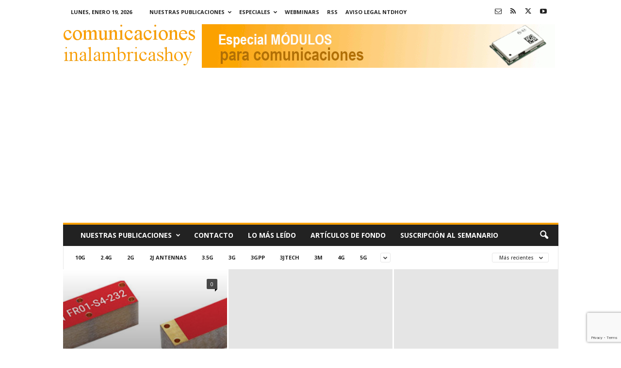

--- FILE ---
content_type: text/html; charset=UTF-8
request_url: https://www.comunicacionesinalambricashoy.com/category/fractus-antennas/
body_size: 20542
content:
<!doctype html >
<!--[if IE 8]>    <html class="ie8" lang="es"> <![endif]-->
<!--[if IE 9]>    <html class="ie9" lang="es"> <![endif]-->
<!--[if gt IE 8]><!--> <html lang="es"> <!--<![endif]-->
<head>
    <title>Fractus Antennas Archivos de - comunicacionesinalambricashoy.com</title>
    <meta charset="UTF-8" />
    <meta name="viewport" content="width=device-width, initial-scale=1.0">
    <link rel="pingback" href="https://www.comunicacionesinalambricashoy.com/xmlrpc.php" />
    <meta name='robots' content='index, follow, max-image-preview:large, max-snippet:-1, max-video-preview:-1' />
<link rel="icon" type="image/png" href="https://www.comunicacionesinalambricashoy.com/imagenes/2022/01/cih.jpg">
	<!-- This site is optimized with the Yoast SEO plugin v26.7 - https://yoast.com/wordpress/plugins/seo/ -->
	<meta name="description" content="Fractus Antennas - comunicacionesinalambricashoy.com" />
	<link rel="canonical" href="https://www.comunicacionesinalambricashoy.com/category/fractus-antennas/" />
	<meta name="twitter:card" content="summary_large_image" />
	<meta name="twitter:title" content="Fractus Antennas Archivos de - comunicacionesinalambricashoy.com" />
	<meta name="twitter:description" content="Fractus Antennas - comunicacionesinalambricashoy.com" />
	<meta name="twitter:site" content="@comunicalambricas" />
	<script type="application/ld+json" class="yoast-schema-graph">{"@context":"https://schema.org","@graph":[{"@type":"CollectionPage","@id":"https://www.comunicacionesinalambricashoy.com/category/fractus-antennas/","url":"https://www.comunicacionesinalambricashoy.com/category/fractus-antennas/","name":"Fractus Antennas Archivos de - comunicacionesinalambricashoy.com","isPartOf":{"@id":"https://www.comunicacionesinalambricashoy.com/#website"},"description":"Fractus Antennas - comunicacionesinalambricashoy.com","breadcrumb":{"@id":"https://www.comunicacionesinalambricashoy.com/category/fractus-antennas/#breadcrumb"},"inLanguage":"es"},{"@type":"BreadcrumbList","@id":"https://www.comunicacionesinalambricashoy.com/category/fractus-antennas/#breadcrumb","itemListElement":[{"@type":"ListItem","position":1,"name":"Portada","item":"https://www.comunicacionesinalambricashoy.com/"},{"@type":"ListItem","position":2,"name":"Fractus Antennas"}]},{"@type":"WebSite","@id":"https://www.comunicacionesinalambricashoy.com/#website","url":"https://www.comunicacionesinalambricashoy.com/","name":"comunicacionesinalambricashoy.com","description":"802.11, Bandas Licenciadas, DAS, IEEE 802.xx, LTE, Mesh, Microondas, MIMO, WDS, Wi-Fi, WiMax,… Online desde 2012.","publisher":{"@id":"https://www.comunicacionesinalambricashoy.com/#organization"},"potentialAction":[{"@type":"SearchAction","target":{"@type":"EntryPoint","urlTemplate":"https://www.comunicacionesinalambricashoy.com/?s={search_term_string}"},"query-input":{"@type":"PropertyValueSpecification","valueRequired":true,"valueName":"search_term_string"}}],"inLanguage":"es"},{"@type":"Organization","@id":"https://www.comunicacionesinalambricashoy.com/#organization","name":"NTDhoy, S.L.","url":"https://www.comunicacionesinalambricashoy.com/","logo":{"@type":"ImageObject","inLanguage":"es","@id":"https://www.comunicacionesinalambricashoy.com/#/schema/logo/image/","url":"https://www.comunicacionesinalambricashoy.com/imagenes/2015/03/NTDhoy.jpg","contentUrl":"https://www.comunicacionesinalambricashoy.com/imagenes/2015/03/NTDhoy.jpg","width":590,"height":152,"caption":"NTDhoy, S.L."},"image":{"@id":"https://www.comunicacionesinalambricashoy.com/#/schema/logo/image/"},"sameAs":["https://x.com/comunicalambricas","https://es.linkedin.com/company/ntdhoy?trk=ppro_cprof","https://www.pinterest.es/ntdhoy/","https://www.youtube.com/channel/UCPhx9hw94JM05ZkWz3N3JPg"]}]}</script>
	<!-- / Yoast SEO plugin. -->


<link rel='dns-prefetch' href='//fonts.googleapis.com' />
<link rel="alternate" type="application/rss+xml" title="comunicacionesinalambricashoy.com &raquo; Feed" href="https://www.comunicacionesinalambricashoy.com/feed/" />
<link rel="alternate" type="application/rss+xml" title="comunicacionesinalambricashoy.com &raquo; Feed de los comentarios" href="https://www.comunicacionesinalambricashoy.com/comments/feed/" />
<link rel="alternate" type="application/rss+xml" title="comunicacionesinalambricashoy.com &raquo; Categoría Fractus Antennas del feed" href="https://www.comunicacionesinalambricashoy.com/category/fractus-antennas/feed/" />
<style id='wp-img-auto-sizes-contain-inline-css' type='text/css'>
img:is([sizes=auto i],[sizes^="auto," i]){contain-intrinsic-size:3000px 1500px}
/*# sourceURL=wp-img-auto-sizes-contain-inline-css */
</style>
<style id='wp-emoji-styles-inline-css' type='text/css'>

	img.wp-smiley, img.emoji {
		display: inline !important;
		border: none !important;
		box-shadow: none !important;
		height: 1em !important;
		width: 1em !important;
		margin: 0 0.07em !important;
		vertical-align: -0.1em !important;
		background: none !important;
		padding: 0 !important;
	}
/*# sourceURL=wp-emoji-styles-inline-css */
</style>
<style id='classic-theme-styles-inline-css' type='text/css'>
/*! This file is auto-generated */
.wp-block-button__link{color:#fff;background-color:#32373c;border-radius:9999px;box-shadow:none;text-decoration:none;padding:calc(.667em + 2px) calc(1.333em + 2px);font-size:1.125em}.wp-block-file__button{background:#32373c;color:#fff;text-decoration:none}
/*# sourceURL=/wp-includes/css/classic-themes.min.css */
</style>
<link rel='stylesheet' id='contact-form-7-css' href='https://www.comunicacionesinalambricashoy.com/wp-content/plugins/contact-form-7/includes/css/styles.css?ver=6.1.4' type='text/css' media='all' />
<style id='dominant-color-styles-inline-css' type='text/css'>
img[data-dominant-color]:not(.has-transparency) { background-color: var(--dominant-color); }
/*# sourceURL=dominant-color-styles-inline-css */
</style>
<style id='plvt-view-transitions-inline-css' type='text/css'>
@view-transition { navigation: auto; }
@media (prefers-reduced-motion: no-preference) {::view-transition-group(*) { animation-duration: 0.4s; }}
/*# sourceURL=plvt-view-transitions-inline-css */
</style>
<link crossorigin="anonymous" rel='stylesheet' id='google-fonts-style-css' href='https://fonts.googleapis.com/css?family=Open+Sans%3A400%2C600%2C700%7CRoboto+Condensed%3A400%2C500%2C700&#038;display=swap&#038;ver=5.4.3.4' type='text/css' media='all' />
<link rel='stylesheet' id='td-theme-css' href='https://www.comunicacionesinalambricashoy.com/wp-content/themes/Newsmag/style.css?ver=5.4.3.4' type='text/css' media='all' />
<style id='td-theme-inline-css' type='text/css'>
    
        /* custom css - generated by TagDiv Composer */
        @media (max-width: 767px) {
            .td-header-desktop-wrap {
                display: none;
            }
        }
        @media (min-width: 767px) {
            .td-header-mobile-wrap {
                display: none;
            }
        }
    
	
/*# sourceURL=td-theme-inline-css */
</style>
<link rel='stylesheet' id='td-legacy-framework-front-style-css' href='https://www.comunicacionesinalambricashoy.com/wp-content/plugins/td-composer/legacy/Newsmag/assets/css/td_legacy_main.css?ver=02f7892c77f8d92ff3a6477b3d96dee8' type='text/css' media='all' />
<script type="text/javascript" async src="https://www.comunicacionesinalambricashoy.com/wp-content/plugins/burst-statistics/assets/js/timeme/timeme.min.js?ver=1767923569" id="burst-timeme-js"></script>
<script type="text/javascript" async src="https://www.comunicacionesinalambricashoy.com/imagenes/burst/js/burst.min.js?ver=1768837604" id="burst-js"></script>
<script type="text/javascript" id="plvt-view-transitions-js-after">
/* <![CDATA[ */
window.plvtInitViewTransitions=n=>{if(!window.navigation||!("CSSViewTransitionRule"in window))return void window.console.warn("View transitions not loaded as the browser is lacking support.");const t=(t,o,i)=>{const e=n.animations||{};return[...e[t].useGlobalTransitionNames?Object.entries(n.globalTransitionNames||{}).map((([n,t])=>[o.querySelector(n),t])):[],...e[t].usePostTransitionNames&&i?Object.entries(n.postTransitionNames||{}).map((([n,t])=>[i.querySelector(n),t])):[]]},o=async(n,t)=>{for(const[t,o]of n)t&&(t.style.viewTransitionName=o);await t;for(const[t]of n)t&&(t.style.viewTransitionName="")},i=()=>n.postSelector?document.querySelector(n.postSelector):null,e=t=>{if(!n.postSelector)return null;const o=(i=n.postSelector,e='a[href="'+t+'"]',i.split(",").map((n=>n.trim()+" "+e)).join(","));var i,e;const s=document.querySelector(o);return s?s.closest(n.postSelector):null};window.addEventListener("pageswap",(n=>{if(n.viewTransition){const s="default";let a;n.viewTransition.types.add(s),document.body.classList.contains("single")?a=t(s,document.body,i()):(document.body.classList.contains("home")||document.body.classList.contains("blog")||document.body.classList.contains("archive"))&&(a=t(s,document.body,e(n.activation.entry.url))),a&&o(a,n.viewTransition.finished)}})),window.addEventListener("pagereveal",(n=>{if(n.viewTransition){const s="default";let a;n.viewTransition.types.add(s),document.body.classList.contains("single")?a=t(s,document.body,i()):(document.body.classList.contains("home")||document.body.classList.contains("archive"))&&(a=t(s,document.body,window.navigation.activation.from?e(window.navigation.activation.from.url):null)),a&&o(a,n.viewTransition.ready)}}))};
plvtInitViewTransitions( {"postSelector":".wp-block-post.post, article.post, body.single main","globalTransitionNames":{"header":"header","main":"main"},"postTransitionNames":{".wp-block-post-title, .entry-title":"post-title",".wp-post-image":"post-thumbnail",".wp-block-post-content, .entry-content":"post-content"},"animations":{"default":{"useGlobalTransitionNames":true,"usePostTransitionNames":true}}} )
//# sourceURL=plvt-view-transitions-js-after
/* ]]> */
</script>
<script type="text/javascript" src="https://www.comunicacionesinalambricashoy.com/wp-includes/js/jquery/jquery.min.js?ver=3.7.1" id="jquery-core-js"></script>
<script type="text/javascript" src="https://www.comunicacionesinalambricashoy.com/wp-includes/js/jquery/jquery-migrate.min.js?ver=3.4.1" id="jquery-migrate-js"></script>
<link rel="https://api.w.org/" href="https://www.comunicacionesinalambricashoy.com/wp-json/" /><link rel="alternate" title="JSON" type="application/json" href="https://www.comunicacionesinalambricashoy.com/wp-json/wp/v2/categories/2913" /><link rel="EditURI" type="application/rsd+xml" title="RSD" href="https://www.comunicacionesinalambricashoy.com/xmlrpc.php?rsd" />


<!-- This site is using AdRotate Professional v5.26.2 to display their advertisements - https://ajdg.solutions/ -->
<!-- AdRotate CSS -->
<style type="text/css" media="screen">
	.g { margin:0px; padding:0px; overflow:hidden; line-height:1; zoom:1; }
	.g img { height:auto; }
	.g-col { position:relative; float:left; }
	.g-col:first-child { margin-left: 0; }
	.g-col:last-child { margin-right: 0; }
	.g-wall { display:block; position:fixed; left:0; top:0; width:100%; height:100%; z-index:-1; }
	.woocommerce-page .g, .bbpress-wrapper .g { margin: 20px auto; clear:both; }
	.g-2 { margin:0px;  width:100%; max-width:300px; height:100%; max-height:500px; }
	.g-4 { margin:0px;  width:100%; max-width:300px; height:100%; max-height:250px; }
	@media only screen and (max-width: 480px) {
		.g-col, .g-dyn, .g-single { width:100%; margin-left:0; margin-right:0; }
		.woocommerce-page .g, .bbpress-wrapper .g { margin: 10px auto; }
	}
</style>
<!-- /AdRotate CSS -->

<meta name="generator" content="auto-sizes 1.7.0">
<meta name="generator" content="dominant-color-images 1.2.0">
<meta name="generator" content="performance-lab 4.0.1; plugins: auto-sizes, dominant-color-images, embed-optimizer, image-prioritizer, nocache-bfcache, speculation-rules, view-transitions, web-worker-offloading, webp-uploads">
<meta name="generator" content="view-transitions 1.1.2">
<meta name="generator" content="web-worker-offloading 0.2.0">
<meta name="generator" content="webp-uploads 2.6.1">
<script type="text/javascript">
(function(url){
	if(/(?:Chrome\/26\.0\.1410\.63 Safari\/537\.31|WordfenceTestMonBot)/.test(navigator.userAgent)){ return; }
	var addEvent = function(evt, handler) {
		if (window.addEventListener) {
			document.addEventListener(evt, handler, false);
		} else if (window.attachEvent) {
			document.attachEvent('on' + evt, handler);
		}
	};
	var removeEvent = function(evt, handler) {
		if (window.removeEventListener) {
			document.removeEventListener(evt, handler, false);
		} else if (window.detachEvent) {
			document.detachEvent('on' + evt, handler);
		}
	};
	var evts = 'contextmenu dblclick drag dragend dragenter dragleave dragover dragstart drop keydown keypress keyup mousedown mousemove mouseout mouseover mouseup mousewheel scroll'.split(' ');
	var logHuman = function() {
		if (window.wfLogHumanRan) { return; }
		window.wfLogHumanRan = true;
		var wfscr = document.createElement('script');
		wfscr.type = 'text/javascript';
		wfscr.async = true;
		wfscr.src = url + '&r=' + Math.random();
		(document.getElementsByTagName('head')[0]||document.getElementsByTagName('body')[0]).appendChild(wfscr);
		for (var i = 0; i < evts.length; i++) {
			removeEvent(evts[i], logHuman);
		}
	};
	for (var i = 0; i < evts.length; i++) {
		addEvent(evts[i], logHuman);
	}
})('//www.comunicacionesinalambricashoy.com/?wordfence_lh=1&hid=D576EFE9C24EF32275CA208BFE52D879');
</script><meta name="generator" content="speculation-rules 1.6.0">
<meta name="generator" content="optimization-detective 1.0.0-beta4; no_cache_purge_post_id">
<meta name="generator" content="embed-optimizer 1.0.0-beta3">
<meta name="generator" content="image-prioritizer 1.0.0-beta3">
<!-- No hay ninguna versión amphtml disponible para esta URL. -->
<!-- JS generated by theme -->

<script type="text/javascript" id="td-generated-header-js">
    
    

	    var tdBlocksArray = []; //here we store all the items for the current page

	    // td_block class - each ajax block uses a object of this class for requests
	    function tdBlock() {
		    this.id = '';
		    this.block_type = 1; //block type id (1-234 etc)
		    this.atts = '';
		    this.td_column_number = '';
		    this.td_current_page = 1; //
		    this.post_count = 0; //from wp
		    this.found_posts = 0; //from wp
		    this.max_num_pages = 0; //from wp
		    this.td_filter_value = ''; //current live filter value
		    this.is_ajax_running = false;
		    this.td_user_action = ''; // load more or infinite loader (used by the animation)
		    this.header_color = '';
		    this.ajax_pagination_infinite_stop = ''; //show load more at page x
	    }

        // td_js_generator - mini detector
        ( function () {
            var htmlTag = document.getElementsByTagName("html")[0];

	        if ( navigator.userAgent.indexOf("MSIE 10.0") > -1 ) {
                htmlTag.className += ' ie10';
            }

            if ( !!navigator.userAgent.match(/Trident.*rv\:11\./) ) {
                htmlTag.className += ' ie11';
            }

	        if ( navigator.userAgent.indexOf("Edge") > -1 ) {
                htmlTag.className += ' ieEdge';
            }

            if ( /(iPad|iPhone|iPod)/g.test(navigator.userAgent) ) {
                htmlTag.className += ' td-md-is-ios';
            }

            var user_agent = navigator.userAgent.toLowerCase();
            if ( user_agent.indexOf("android") > -1 ) {
                htmlTag.className += ' td-md-is-android';
            }

            if ( -1 !== navigator.userAgent.indexOf('Mac OS X')  ) {
                htmlTag.className += ' td-md-is-os-x';
            }

            if ( /chrom(e|ium)/.test(navigator.userAgent.toLowerCase()) ) {
               htmlTag.className += ' td-md-is-chrome';
            }

            if ( -1 !== navigator.userAgent.indexOf('Firefox') ) {
                htmlTag.className += ' td-md-is-firefox';
            }

            if ( -1 !== navigator.userAgent.indexOf('Safari') && -1 === navigator.userAgent.indexOf('Chrome') ) {
                htmlTag.className += ' td-md-is-safari';
            }

            if( -1 !== navigator.userAgent.indexOf('IEMobile') ){
                htmlTag.className += ' td-md-is-iemobile';
            }

        })();

        var tdLocalCache = {};

        ( function () {
            "use strict";

            tdLocalCache = {
                data: {},
                remove: function (resource_id) {
                    delete tdLocalCache.data[resource_id];
                },
                exist: function (resource_id) {
                    return tdLocalCache.data.hasOwnProperty(resource_id) && tdLocalCache.data[resource_id] !== null;
                },
                get: function (resource_id) {
                    return tdLocalCache.data[resource_id];
                },
                set: function (resource_id, cachedData) {
                    tdLocalCache.remove(resource_id);
                    tdLocalCache.data[resource_id] = cachedData;
                }
            };
        })();

    
    
var td_viewport_interval_list=[{"limitBottom":767,"sidebarWidth":251},{"limitBottom":1023,"sidebarWidth":339}];
var tdc_is_installed="yes";
var tdc_domain_active=false;
var td_ajax_url="https:\/\/www.comunicacionesinalambricashoy.com\/wp-admin\/admin-ajax.php?td_theme_name=Newsmag&v=5.4.3.4";
var td_get_template_directory_uri="https:\/\/www.comunicacionesinalambricashoy.com\/wp-content\/plugins\/td-composer\/legacy\/common";
var tds_snap_menu="";
var tds_logo_on_sticky="";
var tds_header_style="";
var td_please_wait="Por favor espera...";
var td_email_user_pass_incorrect="Usuario o contrase\u00f1a incorrecta!";
var td_email_user_incorrect="Correo electr\u00f3nico o nombre de usuario incorrecto!";
var td_email_incorrect="Email incorrecto!";
var td_user_incorrect="Username incorrect!";
var td_email_user_empty="Email or username empty!";
var td_pass_empty="Pass empty!";
var td_pass_pattern_incorrect="Invalid Pass Pattern!";
var td_retype_pass_incorrect="Retyped Pass incorrect!";
var tds_more_articles_on_post_enable="show";
var tds_more_articles_on_post_time_to_wait="1";
var tds_more_articles_on_post_pages_distance_from_top=0;
var tds_captcha="";
var tds_theme_color_site_wide="#fca000";
var tds_smart_sidebar="";
var tdThemeName="Newsmag";
var tdThemeNameWl="Newsmag";
var td_magnific_popup_translation_tPrev="Anterior (tecla de flecha izquierda)";
var td_magnific_popup_translation_tNext="Siguiente (tecla de flecha derecha)";
var td_magnific_popup_translation_tCounter="%curr% de %total%";
var td_magnific_popup_translation_ajax_tError="El contenido de %url% no pudo cargarse.";
var td_magnific_popup_translation_image_tError="La imagen #%curr% no pudo cargarse.";
var tdBlockNonce="c2da78e144";
var tdMobileMenu="enabled";
var tdMobileSearch="enabled";
var tdDateNamesI18n={"month_names":["enero","febrero","marzo","abril","mayo","junio","julio","agosto","septiembre","octubre","noviembre","diciembre"],"month_names_short":["Ene","Feb","Mar","Abr","May","Jun","Jul","Ago","Sep","Oct","Nov","Dic"],"day_names":["domingo","lunes","martes","mi\u00e9rcoles","jueves","viernes","s\u00e1bado"],"day_names_short":["Dom","Lun","Mar","Mi\u00e9","Jue","Vie","S\u00e1b"]};
var td_deploy_mode="deploy";
var td_ad_background_click_link="";
var td_ad_background_click_target="";
</script>


<!-- Header style compiled by theme -->

<style>
/* custom css - generated by TagDiv Composer */
    
.td-module-exclusive .td-module-title a:before {
        content: 'EXCLUSIVO';
    }
    
    .td-header-border:before,
    .td-trending-now-title,
    .td_block_mega_menu .td_mega_menu_sub_cats .cur-sub-cat,
    .td-post-category:hover,
    .td-header-style-2 .td-header-sp-logo,
    .td-next-prev-wrap a:hover i,
    .page-nav .current,
    .widget_calendar tfoot a:hover,
    .td-footer-container .widget_search .wpb_button:hover,
    .td-scroll-up-visible,
    .dropcap,
    .td-category a,
    input[type="submit"]:hover,
    .td-post-small-box a:hover,
    .td-404-sub-sub-title a:hover,
    .td-rating-bar-wrap div,
    .td_top_authors .td-active .td-author-post-count,
    .td_top_authors .td-active .td-author-comments-count,
    .td_smart_list_3 .td-sml3-top-controls i:hover,
    .td_smart_list_3 .td-sml3-bottom-controls i:hover,
    .td_wrapper_video_playlist .td_video_controls_playlist_wrapper,
    .td-read-more a:hover,
    .td-login-wrap .btn,
    .td_display_err,
    .td-header-style-6 .td-top-menu-full,
    #bbpress-forums button:hover,
    #bbpress-forums .bbp-pagination .current,
    .bbp_widget_login .button:hover,
    .header-search-wrap .td-drop-down-search .btn:hover,
    .td-post-text-content .more-link-wrap:hover a,
    #buddypress div.item-list-tabs ul li > a span,
    #buddypress div.item-list-tabs ul li > a:hover span,
    #buddypress input[type=submit]:hover,
    #buddypress a.button:hover span,
    #buddypress div.item-list-tabs ul li.selected a span,
    #buddypress div.item-list-tabs ul li.current a span,
    #buddypress input[type=submit]:focus,
    .td-grid-style-3 .td-big-grid-post .td-module-thumb a:last-child:before,
    .td-grid-style-4 .td-big-grid-post .td-module-thumb a:last-child:before,
    .td-grid-style-5 .td-big-grid-post .td-module-thumb:after,
    .td_category_template_2 .td-category-siblings .td-category a:hover,
    .td-weather-week:before,
    .td-weather-information:before,
     .td_3D_btn,
    .td_shadow_btn,
    .td_default_btn,
    .td_square_btn, 
    .td_outlined_btn:hover {
        background-color: #fca000;
    }

    @media (max-width: 767px) {
        .td-category a.td-current-sub-category {
            background-color: #fca000;
        }
    }

    .woocommerce .onsale,
    .woocommerce .woocommerce a.button:hover,
    .woocommerce-page .woocommerce .button:hover,
    .single-product .product .summary .cart .button:hover,
    .woocommerce .woocommerce .product a.button:hover,
    .woocommerce .product a.button:hover,
    .woocommerce .product #respond input#submit:hover,
    .woocommerce .checkout input#place_order:hover,
    .woocommerce .woocommerce.widget .button:hover,
    .woocommerce .woocommerce-message .button:hover,
    .woocommerce .woocommerce-error .button:hover,
    .woocommerce .woocommerce-info .button:hover,
    .woocommerce.widget .ui-slider .ui-slider-handle,
    .vc_btn-black:hover,
	.wpb_btn-black:hover,
	.item-list-tabs .feed:hover a,
	.td-smart-list-button:hover {
    	background-color: #fca000;
    }

    .td-header-sp-top-menu .top-header-menu > .current-menu-item > a,
    .td-header-sp-top-menu .top-header-menu > .current-menu-ancestor > a,
    .td-header-sp-top-menu .top-header-menu > .current-category-ancestor > a,
    .td-header-sp-top-menu .top-header-menu > li > a:hover,
    .td-header-sp-top-menu .top-header-menu > .sfHover > a,
    .top-header-menu ul .current-menu-item > a,
    .top-header-menu ul .current-menu-ancestor > a,
    .top-header-menu ul .current-category-ancestor > a,
    .top-header-menu ul li > a:hover,
    .top-header-menu ul .sfHover > a,
    .sf-menu ul .td-menu-item > a:hover,
    .sf-menu ul .sfHover > a,
    .sf-menu ul .current-menu-ancestor > a,
    .sf-menu ul .current-category-ancestor > a,
    .sf-menu ul .current-menu-item > a,
    .td_module_wrap:hover .entry-title a,
    .td_mod_mega_menu:hover .entry-title a,
    .footer-email-wrap a,
    .widget a:hover,
    .td-footer-container .widget_calendar #today,
    .td-category-pulldown-filter a.td-pulldown-category-filter-link:hover,
    .td-load-more-wrap a:hover,
    .td-post-next-prev-content a:hover,
    .td-author-name a:hover,
    .td-author-url a:hover,
    .td_mod_related_posts:hover .entry-title a,
    .td-search-query,
    .header-search-wrap .td-drop-down-search .result-msg a:hover,
    .td_top_authors .td-active .td-authors-name a,
    .post blockquote p,
    .td-post-content blockquote p,
    .page blockquote p,
    .comment-list cite a:hover,
    .comment-list cite:hover,
    .comment-list .comment-reply-link:hover,
    a,
    .white-menu #td-header-menu .sf-menu > li > a:hover,
    .white-menu #td-header-menu .sf-menu > .current-menu-ancestor > a,
    .white-menu #td-header-menu .sf-menu > .current-menu-item > a,
    .td_quote_on_blocks,
    #bbpress-forums .bbp-forum-freshness a:hover,
    #bbpress-forums .bbp-topic-freshness a:hover,
    #bbpress-forums .bbp-forums-list li a:hover,
    #bbpress-forums .bbp-forum-title:hover,
    #bbpress-forums .bbp-topic-permalink:hover,
    #bbpress-forums .bbp-topic-started-by a:hover,
    #bbpress-forums .bbp-topic-started-in a:hover,
    #bbpress-forums .bbp-body .super-sticky li.bbp-topic-title .bbp-topic-permalink,
    #bbpress-forums .bbp-body .sticky li.bbp-topic-title .bbp-topic-permalink,
    #bbpress-forums #subscription-toggle a:hover,
    #bbpress-forums #favorite-toggle a:hover,
    .woocommerce-account .woocommerce-MyAccount-navigation a:hover,
    .widget_display_replies .bbp-author-name,
    .widget_display_topics .bbp-author-name,
    .archive .widget_archive .current,
    .archive .widget_archive .current a,
    .td-subcategory-header .td-category-siblings .td-subcat-dropdown a.td-current-sub-category,
    .td-subcategory-header .td-category-siblings .td-subcat-dropdown a:hover,
    .td-pulldown-filter-display-option:hover,
    .td-pulldown-filter-display-option .td-pulldown-filter-link:hover,
    .td_normal_slide .td-wrapper-pulldown-filter .td-pulldown-filter-list a:hover,
    #buddypress ul.item-list li div.item-title a:hover,
    .td_block_13 .td-pulldown-filter-list a:hover,
    .td_smart_list_8 .td-smart-list-dropdown-wrap .td-smart-list-button:hover,
    .td_smart_list_8 .td-smart-list-dropdown-wrap .td-smart-list-button:hover i,
    .td-sub-footer-container a:hover,
    .td-instagram-user a,
    .td_outlined_btn,
    body .td_block_list_menu li.current-menu-item > a,
    body .td_block_list_menu li.current-menu-ancestor > a,
    body .td_block_list_menu li.current-category-ancestor > a{
        color: #fca000;
    }

    .td-mega-menu .wpb_content_element li a:hover,
    .td_login_tab_focus {
        color: #fca000 !important;
    }

    .td-next-prev-wrap a:hover i,
    .page-nav .current,
    .widget_tag_cloud a:hover,
    .post .td_quote_box,
    .page .td_quote_box,
    .td-login-panel-title,
    #bbpress-forums .bbp-pagination .current,
    .td_category_template_2 .td-category-siblings .td-category a:hover,
    .page-template-page-pagebuilder-latest .td-instagram-user,
     .td_outlined_btn {
        border-color: #fca000;
    }

    .td_wrapper_video_playlist .td_video_currently_playing:after,
    .item-list-tabs .feed:hover {
        border-color: #fca000 !important;
    }


    
    .post blockquote p,
    .page blockquote p,
    .td-post-text-content blockquote p {
        font-size:16px;
	line-height:22px;
	font-style:italic;
	text-transform:none;
	
    }
</style>

<!-- Google Analytics tag (gtag.js) -->
<script async src="https://www.googletagmanager.com/gtag/js?id=G-KTM0T4D4CH"></script>
<script>
  window.dataLayer = window.dataLayer || [];
  function gtag(){dataLayer.push(arguments);}
  gtag('js', new Date());

  gtag('config', 'G-KTM0T4D4CH');
</script>

<!-- Google Tag Manager -->
<script>(function(w,d,s,l,i){w[l]=w[l]||[];w[l].push({'gtm.start':
new Date().getTime(),event:'gtm.js'});var f=d.getElementsByTagName(s)[0],
j=d.createElement(s),dl=l!='dataLayer'?'&l='+l:'';j.async=true;j.src=
'https://www.googletagmanager.com/gtm.js?id='+i+dl;f.parentNode.insertBefore(j,f);
})(window,document,'script','dataLayer','GTM-5P6CGCJR');</script>
<!-- End Google Tag Manager -->

<!-- Google AdSense -->
<script async src="https://pagead2.googlesyndication.com/pagead/js/adsbygoogle.js?client=ca-pub-4764252726014241"
     crossorigin="anonymous"></script>

<!-- Google AdSense AMP -->
<script async custom-element="amp-auto-ads"
        src="https://cdn.ampproject.org/v0/amp-auto-ads-0.1.js">
</script>


<script type="application/ld+json">
    {
        "@context": "https://schema.org",
        "@type": "BreadcrumbList",
        "itemListElement": [
            {
                "@type": "ListItem",
                "position": 1,
                "item": {
                    "@type": "WebSite",
                    "@id": "https://www.comunicacionesinalambricashoy.com/",
                    "name": "Inicio"
                }
            },
            {
                "@type": "ListItem",
                "position": 2,
                    "item": {
                    "@type": "WebPage",
                    "@id": "https://www.comunicacionesinalambricashoy.com/category/fractus-antennas/",
                    "name": "Fractus Antennas"
                }
            }    
        ]
    }
</script>
<link rel="icon" href="https://www.comunicacionesinalambricashoy.com/imagenes/2022/01/cropped-cih-32x32.jpg" sizes="32x32" />
<link rel="icon" href="https://www.comunicacionesinalambricashoy.com/imagenes/2022/01/cropped-cih-192x192.jpg" sizes="192x192" />
<link rel="apple-touch-icon" href="https://www.comunicacionesinalambricashoy.com/imagenes/2022/01/cropped-cih-180x180.jpg" />
<meta name="msapplication-TileImage" content="https://www.comunicacionesinalambricashoy.com/imagenes/2022/01/cropped-cih-270x270.jpg" />
	<style id="tdw-css-placeholder">/* custom css - generated by TagDiv Composer */
</style><style id='global-styles-inline-css' type='text/css'>
:root{--wp--preset--aspect-ratio--square: 1;--wp--preset--aspect-ratio--4-3: 4/3;--wp--preset--aspect-ratio--3-4: 3/4;--wp--preset--aspect-ratio--3-2: 3/2;--wp--preset--aspect-ratio--2-3: 2/3;--wp--preset--aspect-ratio--16-9: 16/9;--wp--preset--aspect-ratio--9-16: 9/16;--wp--preset--color--black: #000000;--wp--preset--color--cyan-bluish-gray: #abb8c3;--wp--preset--color--white: #ffffff;--wp--preset--color--pale-pink: #f78da7;--wp--preset--color--vivid-red: #cf2e2e;--wp--preset--color--luminous-vivid-orange: #ff6900;--wp--preset--color--luminous-vivid-amber: #fcb900;--wp--preset--color--light-green-cyan: #7bdcb5;--wp--preset--color--vivid-green-cyan: #00d084;--wp--preset--color--pale-cyan-blue: #8ed1fc;--wp--preset--color--vivid-cyan-blue: #0693e3;--wp--preset--color--vivid-purple: #9b51e0;--wp--preset--gradient--vivid-cyan-blue-to-vivid-purple: linear-gradient(135deg,rgb(6,147,227) 0%,rgb(155,81,224) 100%);--wp--preset--gradient--light-green-cyan-to-vivid-green-cyan: linear-gradient(135deg,rgb(122,220,180) 0%,rgb(0,208,130) 100%);--wp--preset--gradient--luminous-vivid-amber-to-luminous-vivid-orange: linear-gradient(135deg,rgb(252,185,0) 0%,rgb(255,105,0) 100%);--wp--preset--gradient--luminous-vivid-orange-to-vivid-red: linear-gradient(135deg,rgb(255,105,0) 0%,rgb(207,46,46) 100%);--wp--preset--gradient--very-light-gray-to-cyan-bluish-gray: linear-gradient(135deg,rgb(238,238,238) 0%,rgb(169,184,195) 100%);--wp--preset--gradient--cool-to-warm-spectrum: linear-gradient(135deg,rgb(74,234,220) 0%,rgb(151,120,209) 20%,rgb(207,42,186) 40%,rgb(238,44,130) 60%,rgb(251,105,98) 80%,rgb(254,248,76) 100%);--wp--preset--gradient--blush-light-purple: linear-gradient(135deg,rgb(255,206,236) 0%,rgb(152,150,240) 100%);--wp--preset--gradient--blush-bordeaux: linear-gradient(135deg,rgb(254,205,165) 0%,rgb(254,45,45) 50%,rgb(107,0,62) 100%);--wp--preset--gradient--luminous-dusk: linear-gradient(135deg,rgb(255,203,112) 0%,rgb(199,81,192) 50%,rgb(65,88,208) 100%);--wp--preset--gradient--pale-ocean: linear-gradient(135deg,rgb(255,245,203) 0%,rgb(182,227,212) 50%,rgb(51,167,181) 100%);--wp--preset--gradient--electric-grass: linear-gradient(135deg,rgb(202,248,128) 0%,rgb(113,206,126) 100%);--wp--preset--gradient--midnight: linear-gradient(135deg,rgb(2,3,129) 0%,rgb(40,116,252) 100%);--wp--preset--font-size--small: 10px;--wp--preset--font-size--medium: 20px;--wp--preset--font-size--large: 30px;--wp--preset--font-size--x-large: 42px;--wp--preset--font-size--regular: 14px;--wp--preset--font-size--larger: 48px;--wp--preset--spacing--20: 0.44rem;--wp--preset--spacing--30: 0.67rem;--wp--preset--spacing--40: 1rem;--wp--preset--spacing--50: 1.5rem;--wp--preset--spacing--60: 2.25rem;--wp--preset--spacing--70: 3.38rem;--wp--preset--spacing--80: 5.06rem;--wp--preset--shadow--natural: 6px 6px 9px rgba(0, 0, 0, 0.2);--wp--preset--shadow--deep: 12px 12px 50px rgba(0, 0, 0, 0.4);--wp--preset--shadow--sharp: 6px 6px 0px rgba(0, 0, 0, 0.2);--wp--preset--shadow--outlined: 6px 6px 0px -3px rgb(255, 255, 255), 6px 6px rgb(0, 0, 0);--wp--preset--shadow--crisp: 6px 6px 0px rgb(0, 0, 0);}:where(.is-layout-flex){gap: 0.5em;}:where(.is-layout-grid){gap: 0.5em;}body .is-layout-flex{display: flex;}.is-layout-flex{flex-wrap: wrap;align-items: center;}.is-layout-flex > :is(*, div){margin: 0;}body .is-layout-grid{display: grid;}.is-layout-grid > :is(*, div){margin: 0;}:where(.wp-block-columns.is-layout-flex){gap: 2em;}:where(.wp-block-columns.is-layout-grid){gap: 2em;}:where(.wp-block-post-template.is-layout-flex){gap: 1.25em;}:where(.wp-block-post-template.is-layout-grid){gap: 1.25em;}.has-black-color{color: var(--wp--preset--color--black) !important;}.has-cyan-bluish-gray-color{color: var(--wp--preset--color--cyan-bluish-gray) !important;}.has-white-color{color: var(--wp--preset--color--white) !important;}.has-pale-pink-color{color: var(--wp--preset--color--pale-pink) !important;}.has-vivid-red-color{color: var(--wp--preset--color--vivid-red) !important;}.has-luminous-vivid-orange-color{color: var(--wp--preset--color--luminous-vivid-orange) !important;}.has-luminous-vivid-amber-color{color: var(--wp--preset--color--luminous-vivid-amber) !important;}.has-light-green-cyan-color{color: var(--wp--preset--color--light-green-cyan) !important;}.has-vivid-green-cyan-color{color: var(--wp--preset--color--vivid-green-cyan) !important;}.has-pale-cyan-blue-color{color: var(--wp--preset--color--pale-cyan-blue) !important;}.has-vivid-cyan-blue-color{color: var(--wp--preset--color--vivid-cyan-blue) !important;}.has-vivid-purple-color{color: var(--wp--preset--color--vivid-purple) !important;}.has-black-background-color{background-color: var(--wp--preset--color--black) !important;}.has-cyan-bluish-gray-background-color{background-color: var(--wp--preset--color--cyan-bluish-gray) !important;}.has-white-background-color{background-color: var(--wp--preset--color--white) !important;}.has-pale-pink-background-color{background-color: var(--wp--preset--color--pale-pink) !important;}.has-vivid-red-background-color{background-color: var(--wp--preset--color--vivid-red) !important;}.has-luminous-vivid-orange-background-color{background-color: var(--wp--preset--color--luminous-vivid-orange) !important;}.has-luminous-vivid-amber-background-color{background-color: var(--wp--preset--color--luminous-vivid-amber) !important;}.has-light-green-cyan-background-color{background-color: var(--wp--preset--color--light-green-cyan) !important;}.has-vivid-green-cyan-background-color{background-color: var(--wp--preset--color--vivid-green-cyan) !important;}.has-pale-cyan-blue-background-color{background-color: var(--wp--preset--color--pale-cyan-blue) !important;}.has-vivid-cyan-blue-background-color{background-color: var(--wp--preset--color--vivid-cyan-blue) !important;}.has-vivid-purple-background-color{background-color: var(--wp--preset--color--vivid-purple) !important;}.has-black-border-color{border-color: var(--wp--preset--color--black) !important;}.has-cyan-bluish-gray-border-color{border-color: var(--wp--preset--color--cyan-bluish-gray) !important;}.has-white-border-color{border-color: var(--wp--preset--color--white) !important;}.has-pale-pink-border-color{border-color: var(--wp--preset--color--pale-pink) !important;}.has-vivid-red-border-color{border-color: var(--wp--preset--color--vivid-red) !important;}.has-luminous-vivid-orange-border-color{border-color: var(--wp--preset--color--luminous-vivid-orange) !important;}.has-luminous-vivid-amber-border-color{border-color: var(--wp--preset--color--luminous-vivid-amber) !important;}.has-light-green-cyan-border-color{border-color: var(--wp--preset--color--light-green-cyan) !important;}.has-vivid-green-cyan-border-color{border-color: var(--wp--preset--color--vivid-green-cyan) !important;}.has-pale-cyan-blue-border-color{border-color: var(--wp--preset--color--pale-cyan-blue) !important;}.has-vivid-cyan-blue-border-color{border-color: var(--wp--preset--color--vivid-cyan-blue) !important;}.has-vivid-purple-border-color{border-color: var(--wp--preset--color--vivid-purple) !important;}.has-vivid-cyan-blue-to-vivid-purple-gradient-background{background: var(--wp--preset--gradient--vivid-cyan-blue-to-vivid-purple) !important;}.has-light-green-cyan-to-vivid-green-cyan-gradient-background{background: var(--wp--preset--gradient--light-green-cyan-to-vivid-green-cyan) !important;}.has-luminous-vivid-amber-to-luminous-vivid-orange-gradient-background{background: var(--wp--preset--gradient--luminous-vivid-amber-to-luminous-vivid-orange) !important;}.has-luminous-vivid-orange-to-vivid-red-gradient-background{background: var(--wp--preset--gradient--luminous-vivid-orange-to-vivid-red) !important;}.has-very-light-gray-to-cyan-bluish-gray-gradient-background{background: var(--wp--preset--gradient--very-light-gray-to-cyan-bluish-gray) !important;}.has-cool-to-warm-spectrum-gradient-background{background: var(--wp--preset--gradient--cool-to-warm-spectrum) !important;}.has-blush-light-purple-gradient-background{background: var(--wp--preset--gradient--blush-light-purple) !important;}.has-blush-bordeaux-gradient-background{background: var(--wp--preset--gradient--blush-bordeaux) !important;}.has-luminous-dusk-gradient-background{background: var(--wp--preset--gradient--luminous-dusk) !important;}.has-pale-ocean-gradient-background{background: var(--wp--preset--gradient--pale-ocean) !important;}.has-electric-grass-gradient-background{background: var(--wp--preset--gradient--electric-grass) !important;}.has-midnight-gradient-background{background: var(--wp--preset--gradient--midnight) !important;}.has-small-font-size{font-size: var(--wp--preset--font-size--small) !important;}.has-medium-font-size{font-size: var(--wp--preset--font-size--medium) !important;}.has-large-font-size{font-size: var(--wp--preset--font-size--large) !important;}.has-x-large-font-size{font-size: var(--wp--preset--font-size--x-large) !important;}
/*# sourceURL=global-styles-inline-css */
</style>
</head>

<body class="archive category category-fractus-antennas category-2913 wp-theme-Newsmag global-block-template-1 td_category_template_1 td_category_top_posts_style_3 td-full-layout" itemscope="itemscope" itemtype="https://schema.org/WebPage" data-burst_id="2913" data-burst_type="category">
<!-- Google Tag Manager (noscript) -->
<noscript><iframe src="https://www.googletagmanager.com/ns.html?id=GTM-5P6CGCJR"
height="0" width="0" style="display:none;visibility:hidden"></iframe></noscript>
<!-- End Google Tag Manager (noscript) -->

<!-- Google AdSense AMP -->
<amp-auto-ads type="adsense"
        data-ad-client="ca-pub-4764252726014241">
</amp-auto-ads>
        <div class="td-scroll-up  td-hide-scroll-up-on-mob"  style="display:none;"><i class="td-icon-menu-up"></i></div>

    
    <div class="td-menu-background"></div>
<div id="td-mobile-nav">
    <div class="td-mobile-container">
        <!-- mobile menu top section -->
        <div class="td-menu-socials-wrap">
            <!-- socials -->
            <div class="td-menu-socials">
                
        <span class="td-social-icon-wrap">
            <a target="_blank" href="mailto:info@ntdhoy.com" title="Mail">
                <i class="td-icon-font td-icon-mail-1"></i>
                <span style="display: none">Mail</span>
            </a>
        </span>
        <span class="td-social-icon-wrap">
            <a target="_blank" href="https://www.ntdhoy.com/rss-2/" title="RSS">
                <i class="td-icon-font td-icon-rss"></i>
                <span style="display: none">RSS</span>
            </a>
        </span>
        <span class="td-social-icon-wrap">
            <a target="_blank" href="https://twitter.com/comunicalambric" title="Twitter">
                <i class="td-icon-font td-icon-twitter"></i>
                <span style="display: none">Twitter</span>
            </a>
        </span>
        <span class="td-social-icon-wrap">
            <a target="_blank" href="https://www.youtube.com/channel/UCPhx9hw94JM05ZkWz3N3JPg" title="Youtube">
                <i class="td-icon-font td-icon-youtube"></i>
                <span style="display: none">Youtube</span>
            </a>
        </span>            </div>
            <!-- close button -->
            <div class="td-mobile-close">
                <span><i class="td-icon-close-mobile"></i></span>
            </div>
        </div>

        <!-- login section -->
        
        <!-- menu section -->
        <div class="td-mobile-content">
            <div class="menu-comunicacionesinalambricashoy-container"><ul id="menu-comunicacionesinalambricashoy" class="td-mobile-main-menu"><li id="menu-item-1769" class="menu-item menu-item-type-custom menu-item-object-custom menu-item-home menu-item-has-children menu-item-first menu-item-1769"><a href="https://www.comunicacionesinalambricashoy.com">Nuestras Publicaciones<i class="td-icon-menu-right td-element-after"></i></a>
<ul class="sub-menu">
	<li id="menu-item-1770" class="menu-item menu-item-type-custom menu-item-object-custom menu-item-1770"><a href="https://www.ntdhoy.com">NTDhoy</a></li>
	<li id="menu-item-24100" class="menu-item menu-item-type-custom menu-item-object-custom menu-item-24100"><a href="https://www.actualidad-industrial.com">Actualidad Industrial</a></li>
	<li id="menu-item-1773" class="menu-item menu-item-type-custom menu-item-object-custom menu-item-1773"><a href="https://www.cablesyconectoreshoy.com">Cables y Conectores</a></li>
	<li id="menu-item-1778" class="menu-item menu-item-type-custom menu-item-object-custom menu-item-1778"><a href="https://www.diarioelectronicohoy.com/blog">Electrónica práctica</a></li>
	<li id="menu-item-1780" class="menu-item menu-item-type-custom menu-item-object-custom menu-item-1780"><a href="https://www.diarioelectronicohoy.com">Electrónica profesional</a></li>
	<li id="menu-item-1779" class="menu-item menu-item-type-custom menu-item-object-custom menu-item-1779"><a href="https://www.fibraopticahoy.com">Fibra óptica</a></li>
	<li id="menu-item-1781" class="menu-item menu-item-type-custom menu-item-object-custom menu-item-1781"><a href="https://www.fibraopticahoy.com/blog/">Foro técnico instaladores</a></li>
	<li id="menu-item-1785" class="menu-item menu-item-type-custom menu-item-object-custom menu-item-1785"><a href="https://www.industriaembebidahoy.com">Industria embebida</a></li>
	<li id="menu-item-1782" class="menu-item menu-item-type-custom menu-item-object-custom menu-item-1782"><a href="https://www.instaladoresdetelecomhoy.com">Instaladores de Telecom</a></li>
	<li id="menu-item-1783" class="menu-item menu-item-type-custom menu-item-object-custom menu-item-1783"><a href="https://www.instrumentacionhoy.com">Instrumentación</a></li>
	<li id="menu-item-6404" class="menu-item menu-item-type-custom menu-item-object-custom menu-item-6404"><a href="https://www.diarioelectronicohoy.com/revistaeeh/">Revista de Empresas EEH</a></li>
	<li id="menu-item-1784" class="menu-item menu-item-type-custom menu-item-object-custom menu-item-1784"><a href="https://www.seguridadprofesionalhoy.com">Seguridad profesional</a></li>
	<li id="menu-item-24101" class="menu-item menu-item-type-custom menu-item-object-custom menu-item-24101"><a href="https://www.tecno-noticias.com">Tecno-Noticias</a></li>
	<li id="menu-item-1787" class="menu-item menu-item-type-custom menu-item-object-custom menu-item-1787"><a href="https://www.comunicacionesinalambricashoy.com/wireless/">Wireless</a></li>
</ul>
</li>
<li id="menu-item-120" class="menu-item menu-item-type-custom menu-item-object-custom menu-item-120"><a href="https://www.ntdhoy.com/contacto/">Contacto</a></li>
<li id="menu-item-54" class="menu-item menu-item-type-post_type menu-item-object-page menu-item-54"><a href="https://www.comunicacionesinalambricashoy.com/lo-mas-leido/">Lo más leído</a></li>
<li id="menu-item-57" class="menu-item menu-item-type-taxonomy menu-item-object-category menu-item-57"><a href="https://www.comunicacionesinalambricashoy.com/category/articulos-de-fondo/">Artículos de fondo</a></li>
<li id="menu-item-12132" class="menu-item menu-item-type-custom menu-item-object-custom menu-item-12132"><a href="https://www.ntdhoy.com/suscripcion-a-semanarios/">SUSCRIPCIÓN al Semanario</a></li>
</ul></div>        </div>
    </div>

    <!-- register/login section -->
    </div>    <div class="td-search-background"></div>
<div class="td-search-wrap-mob">
	<div class="td-drop-down-search">
		<form method="get" class="td-search-form" action="https://www.comunicacionesinalambricashoy.com/">
			<!-- close button -->
			<div class="td-search-close">
				<span><i class="td-icon-close-mobile"></i></span>
			</div>
			<div role="search" class="td-search-input">
				<span>Buscar</span>
				<input id="td-header-search-mob" type="text" value="" name="s" autocomplete="off" />
			</div>
		</form>
		<div id="td-aj-search-mob"></div>
	</div>
</div>

    <div id="td-outer-wrap">
    
        <div class="td-outer-container">
        
            <!--
Header style 1
-->

<div class="td-header-container td-header-wrap td-header-style-1">
    <div class="td-header-row td-header-top-menu">
        
    <div class="td-top-bar-container top-bar-style-1">
        <div class="td-header-sp-top-menu">

            <div class="td_data_time">
            <div >

                lunes, enero 19, 2026
            </div>
        </div>
    <div class="menu-top-container"><ul id="menu-top-menu" class="top-header-menu"><li id="menu-item-271" class="menu-item menu-item-type-custom menu-item-object-custom menu-item-home menu-item-has-children menu-item-first td-menu-item td-normal-menu menu-item-271"><a href="https://www.comunicacionesinalambricashoy.com">Nuestras Publicaciones</a>
<ul class="sub-menu">
	<li id="menu-item-59" class="menu-item menu-item-type-custom menu-item-object-custom td-menu-item td-normal-menu menu-item-59"><a href="https://www.NTDhoy.com" title="Portal Tecnológico sobre noticias de actualidad">NTDhoy</a></li>
	<li id="menu-item-60" class="menu-item menu-item-type-custom menu-item-object-custom td-menu-item td-normal-menu menu-item-60"><a href="https://www.cablesyconectoreshoy.com" title="cablesyconectoreshoy.com">Cables y Conectores</a></li>
	<li id="menu-item-61" class="menu-item menu-item-type-custom menu-item-object-custom menu-item-home td-menu-item td-normal-menu menu-item-61"><a href="https://www.comunicacionesinalambricashoy.com" title="comunicacionesinalambricashoy.com">Comunicaciones inalámbricas</a></li>
	<li id="menu-item-63" class="menu-item menu-item-type-custom menu-item-object-custom td-menu-item td-normal-menu menu-item-63"><a href="https://www.diarioelectronicohoy.com/blog" title="Blog de Electrónica práctica">Electrónica práctica</a></li>
	<li id="menu-item-64" class="menu-item menu-item-type-custom menu-item-object-custom td-menu-item td-normal-menu menu-item-64"><a href="https://www.diarioelectronicohoy.com" title="diarioelectronicohoy.com">Electrónica profesional</a></li>
	<li id="menu-item-65" class="menu-item menu-item-type-custom menu-item-object-custom td-menu-item td-normal-menu menu-item-65"><a href="https://www.fibraopticahoy.com" title="fibraopticahoy.com">Fibra óptica</a></li>
	<li id="menu-item-66" class="menu-item menu-item-type-custom menu-item-object-custom td-menu-item td-normal-menu menu-item-66"><a href="https://www.fibraopticahoy.com/blog/" title="Foro técnico para instaladores de fibra óptica">Foro técnico</a></li>
	<li id="menu-item-70" class="menu-item menu-item-type-custom menu-item-object-custom td-menu-item td-normal-menu menu-item-70"><a href="https://www.industriaembebidahoy.com" title="industriaembebidahoy.com">Industria embebida</a></li>
	<li id="menu-item-67" class="menu-item menu-item-type-custom menu-item-object-custom td-menu-item td-normal-menu menu-item-67"><a href="https://www.instrumentacionhoy.com" title="instrumentacionhoy.com">Instrumentación</a></li>
	<li id="menu-item-68" class="menu-item menu-item-type-custom menu-item-object-custom td-menu-item td-normal-menu menu-item-68"><a href="https://www.instaladoresdetelecomhoy.com" title="instaladoresdetelecomhoy.com">Instaladores de Telecom</a></li>
	<li id="menu-item-69" class="menu-item menu-item-type-custom menu-item-object-custom td-menu-item td-normal-menu menu-item-69"><a href="https://www.seguridadprofesionalhoy.com" title="seguridadprofesionalhoy.com">Seguridad</a></li>
	<li id="menu-item-71" class="menu-item menu-item-type-custom menu-item-object-custom td-menu-item td-normal-menu menu-item-71"><a href="https://www.comunicacionesinalambricashoy.com/wireless/" title="Blog de tecnología Wireless">Wireless</a></li>
</ul>
</li>
<li id="menu-item-14494" class="menu-item menu-item-type-custom menu-item-object-custom menu-item-home menu-item-has-children td-menu-item td-normal-menu menu-item-14494"><a href="https://www.comunicacionesinalambricashoy.com">Especiales</a>
<ul class="sub-menu">
	<li id="menu-item-14495" class="menu-item menu-item-type-custom menu-item-object-custom td-menu-item td-normal-menu menu-item-14495"><a href="https://www.fibraopticahoy.com/alquiler-de-equipos-de-fibra-optica/">Alquiler de equipos de fibra óptica</a></li>
	<li id="menu-item-14586" class="menu-item menu-item-type-custom menu-item-object-custom td-menu-item td-normal-menu menu-item-14586"><a href="https://www.industriaembebidahoy.com/especial-box-pc/">Especial Box PC</a></li>
	<li id="menu-item-25935" class="menu-item menu-item-type-custom menu-item-object-custom td-menu-item td-normal-menu menu-item-25935"><a href="https://www.seguridadprofesionalhoy.com/especial-camaras-de-seguridad/">Especial cámaras de seguridad</a></li>
	<li id="menu-item-17193" class="menu-item menu-item-type-custom menu-item-object-custom td-menu-item td-normal-menu menu-item-17193"><a href="https://www.instrumentacionhoy.com/especial-camaras-termograficas/">Especial cámaras termográficas</a></li>
	<li id="menu-item-14496" class="menu-item menu-item-type-custom menu-item-object-custom td-menu-item td-normal-menu menu-item-14496"><a href="https://www.diarioelectronicohoy.com/especial-fuentes-de-alimentacion/">Especial fuentes de alimentación</a></li>
	<li id="menu-item-14497" class="menu-item menu-item-type-custom menu-item-object-custom td-menu-item td-normal-menu menu-item-14497"><a href="https://www.fibraopticahoy.com/especial-fusionadoras-de-fibras-opticas/">Especial fusionadoras de fibra óptica</a></li>
	<li id="menu-item-16601" class="menu-item menu-item-type-post_type menu-item-object-page td-menu-item td-normal-menu menu-item-16601"><a href="https://www.comunicacionesinalambricashoy.com/especial-modulos-inalambricos/">Especial módulos inalámbricos</a></li>
	<li id="menu-item-14498" class="menu-item menu-item-type-custom menu-item-object-custom td-menu-item td-normal-menu menu-item-14498"><a href="https://www.instrumentacionhoy.com/especial-osciloscopios/">Especial Osciloscopios</a></li>
	<li id="menu-item-15043" class="menu-item menu-item-type-custom menu-item-object-custom td-menu-item td-normal-menu menu-item-15043"><a href="https://www.fibraopticahoy.com/especial-otdr/">Especial OTDR</a></li>
	<li id="menu-item-16425" class="menu-item menu-item-type-custom menu-item-object-custom td-menu-item td-normal-menu menu-item-16425"><a href="https://www.industriaembebidahoy.com/especial-panel-pc/">Especial Panel PC</a></li>
	<li id="menu-item-15612" class="menu-item menu-item-type-post_type menu-item-object-page td-menu-item td-normal-menu menu-item-15612"><a href="https://www.comunicacionesinalambricashoy.com/especial-routers-inalambricos/">Especial Routers inalámbricos</a></li>
	<li id="menu-item-17428" class="menu-item menu-item-type-custom menu-item-object-custom td-menu-item td-normal-menu menu-item-17428"><a href="https://www.diarioelectronicohoy.com/especial-sensores/">Especial Sensores</a></li>
	<li id="menu-item-15251" class="menu-item menu-item-type-custom menu-item-object-custom td-menu-item td-normal-menu menu-item-15251"><a href="https://www.instaladoresdetelecomhoy.com/especial-switches/">Especial Switches</a></li>
	<li id="menu-item-25747" class="menu-item menu-item-type-custom menu-item-object-custom td-menu-item td-normal-menu menu-item-25747"><a href="https://www.actualidad-industrial.com/especial-switches-industriales/">Especial Switches industriales</a></li>
	<li id="menu-item-20828" class="menu-item menu-item-type-custom menu-item-object-custom td-menu-item td-normal-menu menu-item-20828"><a href="https://www.industriaembebidahoy.com/especial-tarjetas-cpu/">Especial tarjetas CPU</a></li>
	<li id="menu-item-25172" class="menu-item menu-item-type-custom menu-item-object-custom td-menu-item td-normal-menu menu-item-25172"><a href="https://www.fibraopticahoy.com/especial-transceptores-para-fibra-optica/">Especial transceptores ópticos</a></li>
</ul>
</li>
<li id="menu-item-10464" class="menu-item menu-item-type-custom menu-item-object-custom td-menu-item td-normal-menu menu-item-10464"><a href="https://www.ntdhoy.com/grabaciones-webminars/">Webminars</a></li>
<li id="menu-item-10465" class="menu-item menu-item-type-custom menu-item-object-custom td-menu-item td-normal-menu menu-item-10465"><a href="https://www.ntdhoy.com/rss-2/">RSS</a></li>
<li id="menu-item-10466" class="menu-item menu-item-type-custom menu-item-object-custom td-menu-item td-normal-menu menu-item-10466"><a href="https://www.ntdhoy.com/legal-ntdhoy/">Aviso legal NTDhoy</a></li>
</ul></div></div>            <div class="td-header-sp-top-widget">
        
        <span class="td-social-icon-wrap">
            <a target="_blank" href="mailto:info@ntdhoy.com" title="Mail">
                <i class="td-icon-font td-icon-mail-1"></i>
                <span style="display: none">Mail</span>
            </a>
        </span>
        <span class="td-social-icon-wrap">
            <a target="_blank" href="https://www.ntdhoy.com/rss-2/" title="RSS">
                <i class="td-icon-font td-icon-rss"></i>
                <span style="display: none">RSS</span>
            </a>
        </span>
        <span class="td-social-icon-wrap">
            <a target="_blank" href="https://twitter.com/comunicalambric" title="Twitter">
                <i class="td-icon-font td-icon-twitter"></i>
                <span style="display: none">Twitter</span>
            </a>
        </span>
        <span class="td-social-icon-wrap">
            <a target="_blank" href="https://www.youtube.com/channel/UCPhx9hw94JM05ZkWz3N3JPg" title="Youtube">
                <i class="td-icon-font td-icon-youtube"></i>
                <span style="display: none">Youtube</span>
            </a>
        </span>    </div>
        </div>

    </div>

    <div class="td-header-row td-header-header">
        <div class="td-header-sp-logo">
                    <a class="td-main-logo" href="https://www.comunicacionesinalambricashoy.com/">
            <img class="td-retina-data" data-retina="https://www.comunicacionesinalambricashoy.com/imagenes/2024/12/comunicacionesinalambricashoy-png.webp" src="https://www.comunicacionesinalambricashoy.com/imagenes/2024/12/comunicacionesinalambricashoy-png.webp" alt="" title="802.11, Bandas Licenciadas, DAS, IEEE 802.xx, LTE, Mesh, Microondas, MIMO, WDS, Wi-Fi, WiMax,… Online desde 2012."  width="272" height="90"/>
            <span class="td-visual-hidden">comunicacionesinalambricashoy.com</span>
        </a>
            </div>
        <div class="td-header-sp-rec">
            
<div class="td-header-ad-wrap  td-ad-m td-ad-tp td-ad-p">
    <div class="td-a-rec td-a-rec-id-header  tdi_1 td_block_template_1"><div class="g g-5"><div class="g-dyn a-33 c-1"><a class="gofollow" data-track="MzMsNSwxMA==" href="https://www.comunicacionesinalambricashoy.com/especial-modulos-inalambricos/" target="_blank"><img src="https://www.comunicacionesinalambricashoy.com/wp-content/banners/modulos728x90.gif" alt="Especial módulos inalámbricos" width="728" height="90" /></a></div><div class="g-dyn a-29 c-2"><a class="gofollow" data-track="MjksNSwxMA==" href="https://www.comunicacionesinalambricashoy.com/especial-routers-inalambricos/" target="_blank"><img src="https://www.comunicacionesinalambricashoy.com/wp-content/banners/Especial Routers 728x90.jpg" alt="Especial ROUTERS inalámbricos" width="728" height="90" /></a></div><div class="g-dyn a-25 c-3"><a class="gofollow" data-track="MjUsNSwxMA==" href="https://www.instaladoresdetelecomhoy.com/especial-switches/" target="_blank"><img src="https://www.comunicacionesinalambricashoy.com/wp-content/banners/Especial switches728x90.jpg" alt="Especial switches" width="728" height="90" /></a></div></div></div>

</div>        </div>
    </div>

    <div class="td-header-menu-wrap">
        <div class="td-header-row td-header-border td-header-main-menu">
            <div id="td-header-menu" role="navigation">
        <div id="td-top-mobile-toggle"><span><i class="td-icon-font td-icon-mobile"></i></span></div>
        <div class="td-main-menu-logo td-logo-in-header">
        	<a class="td-mobile-logo td-sticky-disable" href="https://www.comunicacionesinalambricashoy.com/">
		<img class="td-retina-data" data-retina="https://www.comunicacionesinalambricashoy.com/imagenes/2024/12/comunicacionesinalambricashoy-png.webp" src="https://www.comunicacionesinalambricashoy.com/imagenes/2024/12/comunicacionesinalambricashoy-png.webp" alt="" title="802.11, Bandas Licenciadas, DAS, IEEE 802.xx, LTE, Mesh, Microondas, MIMO, WDS, Wi-Fi, WiMax,… Online desde 2012."  width="" height=""/>
	</a>
		<a class="td-header-logo td-sticky-disable" href="https://www.comunicacionesinalambricashoy.com/">
		<img class="td-retina-data" data-retina="https://www.comunicacionesinalambricashoy.com/imagenes/2024/12/comunicacionesinalambricashoy-png.webp" src="https://www.comunicacionesinalambricashoy.com/imagenes/2024/12/comunicacionesinalambricashoy-png.webp" alt="" title="802.11, Bandas Licenciadas, DAS, IEEE 802.xx, LTE, Mesh, Microondas, MIMO, WDS, Wi-Fi, WiMax,… Online desde 2012."  width="" height=""/>
	</a>
	    </div>
    <div class="menu-comunicacionesinalambricashoy-container"><ul id="menu-comunicacionesinalambricashoy-1" class="sf-menu"><li class="menu-item menu-item-type-custom menu-item-object-custom menu-item-home menu-item-has-children menu-item-first td-menu-item td-normal-menu menu-item-1769"><a href="https://www.comunicacionesinalambricashoy.com">Nuestras Publicaciones</a>
<ul class="sub-menu">
	<li class="menu-item menu-item-type-custom menu-item-object-custom td-menu-item td-normal-menu menu-item-1770"><a href="https://www.ntdhoy.com">NTDhoy</a></li>
	<li class="menu-item menu-item-type-custom menu-item-object-custom td-menu-item td-normal-menu menu-item-24100"><a href="https://www.actualidad-industrial.com">Actualidad Industrial</a></li>
	<li class="menu-item menu-item-type-custom menu-item-object-custom td-menu-item td-normal-menu menu-item-1773"><a href="https://www.cablesyconectoreshoy.com">Cables y Conectores</a></li>
	<li class="menu-item menu-item-type-custom menu-item-object-custom td-menu-item td-normal-menu menu-item-1778"><a href="https://www.diarioelectronicohoy.com/blog">Electrónica práctica</a></li>
	<li class="menu-item menu-item-type-custom menu-item-object-custom td-menu-item td-normal-menu menu-item-1780"><a href="https://www.diarioelectronicohoy.com">Electrónica profesional</a></li>
	<li class="menu-item menu-item-type-custom menu-item-object-custom td-menu-item td-normal-menu menu-item-1779"><a href="https://www.fibraopticahoy.com">Fibra óptica</a></li>
	<li class="menu-item menu-item-type-custom menu-item-object-custom td-menu-item td-normal-menu menu-item-1781"><a href="https://www.fibraopticahoy.com/blog/">Foro técnico instaladores</a></li>
	<li class="menu-item menu-item-type-custom menu-item-object-custom td-menu-item td-normal-menu menu-item-1785"><a href="https://www.industriaembebidahoy.com">Industria embebida</a></li>
	<li class="menu-item menu-item-type-custom menu-item-object-custom td-menu-item td-normal-menu menu-item-1782"><a href="https://www.instaladoresdetelecomhoy.com">Instaladores de Telecom</a></li>
	<li class="menu-item menu-item-type-custom menu-item-object-custom td-menu-item td-normal-menu menu-item-1783"><a href="https://www.instrumentacionhoy.com">Instrumentación</a></li>
	<li class="menu-item menu-item-type-custom menu-item-object-custom td-menu-item td-normal-menu menu-item-6404"><a href="https://www.diarioelectronicohoy.com/revistaeeh/">Revista de Empresas EEH</a></li>
	<li class="menu-item menu-item-type-custom menu-item-object-custom td-menu-item td-normal-menu menu-item-1784"><a href="https://www.seguridadprofesionalhoy.com">Seguridad profesional</a></li>
	<li class="menu-item menu-item-type-custom menu-item-object-custom td-menu-item td-normal-menu menu-item-24101"><a href="https://www.tecno-noticias.com">Tecno-Noticias</a></li>
	<li class="menu-item menu-item-type-custom menu-item-object-custom td-menu-item td-normal-menu menu-item-1787"><a href="https://www.comunicacionesinalambricashoy.com/wireless/">Wireless</a></li>
</ul>
</li>
<li class="menu-item menu-item-type-custom menu-item-object-custom td-menu-item td-normal-menu menu-item-120"><a href="https://www.ntdhoy.com/contacto/">Contacto</a></li>
<li class="menu-item menu-item-type-post_type menu-item-object-page td-menu-item td-normal-menu menu-item-54"><a href="https://www.comunicacionesinalambricashoy.com/lo-mas-leido/">Lo más leído</a></li>
<li class="menu-item menu-item-type-taxonomy menu-item-object-category td-menu-item td-normal-menu menu-item-57"><a href="https://www.comunicacionesinalambricashoy.com/category/articulos-de-fondo/">Artículos de fondo</a></li>
<li class="menu-item menu-item-type-custom menu-item-object-custom td-menu-item td-normal-menu menu-item-12132"><a href="https://www.ntdhoy.com/suscripcion-a-semanarios/">SUSCRIPCIÓN al Semanario</a></li>
</ul></div></div>

<div class="td-search-wrapper">
    <div id="td-top-search">
        <!-- Search -->
        <div class="header-search-wrap">
            <div class="dropdown header-search">
                <a id="td-header-search-button" href="#" role="button" aria-label="search icon" class="dropdown-toggle " data-toggle="dropdown"><i class="td-icon-search"></i></a>
                                <span id="td-header-search-button-mob" class="dropdown-toggle " data-toggle="dropdown"><i class="td-icon-search"></i></span>
                            </div>
        </div>
    </div>
</div>

<div class="header-search-wrap">
	<div class="dropdown header-search">
		<div class="td-drop-down-search">
			<form method="get" class="td-search-form" action="https://www.comunicacionesinalambricashoy.com/">
				<div role="search" class="td-head-form-search-wrap">
					<input class="needsclick" id="td-header-search" type="text" value="" name="s" autocomplete="off" /><input class="wpb_button wpb_btn-inverse btn" type="submit" id="td-header-search-top" value="Buscar" />
				</div>
			</form>
			<div id="td-aj-search"></div>
		</div>
	</div>
</div>        </div>
    </div>
</div>

        <!-- subcategory -->

        <div class="td-category-header">
            <div class="td-container td-container-border">
                <div class="td-pb-row">
                    <div class="td-pb-span12">
                        <div class="td-subcategory-header">
                            <div class="td-category-siblings"><ul class="td-category"><li class="entry-category"><a  class=""  href="https://www.comunicacionesinalambricashoy.com/category/10g/">10G</a></li><li class="entry-category"><a  class=""  href="https://www.comunicacionesinalambricashoy.com/category/2-4g/">2.4G</a></li><li class="entry-category"><a  class=""  href="https://www.comunicacionesinalambricashoy.com/category/2g/">2G</a></li><li class="entry-category"><a  class=""  href="https://www.comunicacionesinalambricashoy.com/category/2j-antennas/">2J Antennas</a></li><li class="entry-category"><a  class=""  href="https://www.comunicacionesinalambricashoy.com/category/3-5g/">3.5G</a></li><li class="entry-category"><a  class=""  href="https://www.comunicacionesinalambricashoy.com/category/3g/">3G</a></li><li class="entry-category"><a  class=""  href="https://www.comunicacionesinalambricashoy.com/category/3gpp/">3GPP</a></li><li class="entry-category"><a  class=""  href="https://www.comunicacionesinalambricashoy.com/category/3jtech/">3JTech</a></li><li class="entry-category"><a  class=""  href="https://www.comunicacionesinalambricashoy.com/category/3m/">3M</a></li><li class="entry-category"><a  class=""  href="https://www.comunicacionesinalambricashoy.com/category/4g/">4G</a></li><li class="entry-category"><a  class=""  href="https://www.comunicacionesinalambricashoy.com/category/5g/">5G</a></li><li class="entry-category"><a  class=""  href="https://www.comunicacionesinalambricashoy.com/category/6g/">6G</a></li><li class="entry-category"><a  class=""  href="https://www.comunicacionesinalambricashoy.com/category/6wind/">6WIND</a></li><li class="entry-category"><a  class=""  href="https://www.comunicacionesinalambricashoy.com/category/7g/">7G</a></li><li class="entry-category"><a  class=""  href="https://www.comunicacionesinalambricashoy.com/category/802-11/">802.11</a></li><li class="entry-category"><a  class=""  href="https://www.comunicacionesinalambricashoy.com/category/802-11ac/">802.11ac</a></li><li class="entry-category"><a  class=""  href="https://www.comunicacionesinalambricashoy.com/category/802-11n/">802.11n</a></li><li class="entry-category"><a  class=""  href="https://www.comunicacionesinalambricashoy.com/category/802-15/">802.15</a></li><li class="entry-category"><a  class=""  href="https://www.comunicacionesinalambricashoy.com/category/802-16/">802.16</a></li><li class="entry-category"><a  class=""  href="https://www.comunicacionesinalambricashoy.com/category/8devices/">8devices</a></li><li class="entry-category"><a  class=""  href="https://www.comunicacionesinalambricashoy.com/category/a-no-rss/">A no RSS</a></li><li class="entry-category"><a  class=""  href="https://www.comunicacionesinalambricashoy.com/category/a-portada/">A Portada</a></li><li class="entry-category"><a  class=""  href="https://www.comunicacionesinalambricashoy.com/category/aaeon/">AAEON</a></li><li class="entry-category"><a  class=""  href="https://www.comunicacionesinalambricashoy.com/category/aaronia/">Aaronia</a></li><li class="entry-category"><a  class=""  href="https://www.comunicacionesinalambricashoy.com/category/abaco-systems/">Abaco Systems</a></li><li class="entry-category"><a  class=""  href="https://www.comunicacionesinalambricashoy.com/category/abracon/">Abracon</a></li><li class="entry-category"><a  class=""  href="https://www.comunicacionesinalambricashoy.com/category/ac1200/">AC1200</a></li><li class="entry-category"><a  class=""  href="https://www.comunicacionesinalambricashoy.com/category/ac1350/">AC1350</a></li><li class="entry-category"><a  class=""  href="https://www.comunicacionesinalambricashoy.com/category/ac1750/">AC1750</a></li><li class="entry-category"><a  class=""  href="https://www.comunicacionesinalambricashoy.com/category/ac1900/">AC1900</a></li><li class="entry-category"><a  class=""  href="https://www.comunicacionesinalambricashoy.com/category/ac2300/">AC2300</a></li><li class="entry-category"><a  class=""  href="https://www.comunicacionesinalambricashoy.com/category/ac2600/">AC2600</a></li><li class="entry-category"><a  class=""  href="https://www.comunicacionesinalambricashoy.com/category/ac3100/">AC3100</a></li><li class="entry-category"><a  class=""  href="https://www.comunicacionesinalambricashoy.com/category/ac750/">AC750</a></li><li class="entry-category"><a  class=""  href="https://www.comunicacionesinalambricashoy.com/category/acal-bfi/">Acal BFi</a></li><li class="entry-category"><a  class=""  href="https://www.comunicacionesinalambricashoy.com/category/accelerated/">Accelerated</a></li><li class="entry-category"><a  class=""  href="https://www.comunicacionesinalambricashoy.com/category/accelerated-concepts/">Accelerated Concepts</a></li><li class="entry-category"><a  class=""  href="https://www.comunicacionesinalambricashoy.com/category/accelleran/">Accelleran</a></li><li class="entry-category"><a  class=""  href="https://www.comunicacionesinalambricashoy.com/category/accesorios/">Accesorios</a></li><li class="entry-category"><a  class=""  href="https://www.comunicacionesinalambricashoy.com/category/acconeer/">Acconeer</a></li><li class="entry-category"><a  class=""  href="https://www.comunicacionesinalambricashoy.com/category/aceinna/">ACEINNA</a></li><li class="entry-category"><a  class=""  href="https://www.comunicacionesinalambricashoy.com/category/acer/">Acer</a></li><li class="entry-category"><a  class=""  href="https://www.comunicacionesinalambricashoy.com/category/acopladores/">Acopladores</a></li><li class="entry-category"><a  class=""  href="https://www.comunicacionesinalambricashoy.com/category/acromag/">Acromag</a></li><li class="entry-category"><a  class=""  href="https://www.comunicacionesinalambricashoy.com/category/adafruit/">Adafruit</a></li><li class="entry-category"><a  class=""  href="https://www.comunicacionesinalambricashoy.com/category/adaptadores/">Adaptadores</a></li><li class="entry-category"><a  class=""  href="https://www.comunicacionesinalambricashoy.com/category/adl-embedded/">ADL Embedded</a></li><li class="entry-category"><a  class=""  href="https://www.comunicacionesinalambricashoy.com/category/adler-instrumentos/">Adler Instrumentos</a></li><li class="entry-category"><a  class=""  href="https://www.comunicacionesinalambricashoy.com/category/adquisicion-de-datos/">Adquisición de datos</a></li><li class="entry-category"><a  class=""  href="https://www.comunicacionesinalambricashoy.com/category/adsl2/">ADSL2+</a></li><li class="entry-category"><a  class=""  href="https://www.comunicacionesinalambricashoy.com/category/adtran/">Adtran</a></li><li class="entry-category"><a  class=""  href="https://www.comunicacionesinalambricashoy.com/category/advantech/">Advantech</a></li><li class="entry-category"><a  class=""  href="https://www.comunicacionesinalambricashoy.com/category/advantech-wireless/">Advantech Wireless</a></li><li class="entry-category"><a  class=""  href="https://www.comunicacionesinalambricashoy.com/category/aerial-technologies/">Aerial Technologies</a></li><li class="entry-category"><a  class=""  href="https://www.comunicacionesinalambricashoy.com/category/aeroflex/">Aeroflex</a></li><li class="entry-category"><a  class=""  href="https://www.comunicacionesinalambricashoy.com/category/aerohive-networks/">Aerohive Networks</a></li><li class="entry-category"><a  class=""  href="https://www.comunicacionesinalambricashoy.com/category/aeronautica/">Aeronáutica</a></li><li class="entry-category"><a  class=""  href="https://www.comunicacionesinalambricashoy.com/category/agilent/">Agilent</a></li><li class="entry-category"><a  class=""  href="https://www.comunicacionesinalambricashoy.com/category/ai-thinker-2/">Ai Thinker</a></li><li class="entry-category"><a  class=""  href="https://www.comunicacionesinalambricashoy.com/category/ai-thinker/">Ai-Thinker</a></li><li class="entry-category"><a  class=""  href="https://www.comunicacionesinalambricashoy.com/category/aiot/">AIoT</a></li><li class="entry-category"><a  class=""  href="https://www.comunicacionesinalambricashoy.com/category/air-lynx/">Air-Lynx</a></li><li class="entry-category"><a  class=""  href="https://www.comunicacionesinalambricashoy.com/category/airgain/">Airgain</a></li><li class="entry-category"><a  class=""  href="https://www.comunicacionesinalambricashoy.com/category/airlink/">AirLink</a></li><li class="entry-category"><a  class=""  href="https://www.comunicacionesinalambricashoy.com/category/airlive/">AirLive</a></li><li class="entry-category"><a  class=""  href="https://www.comunicacionesinalambricashoy.com/category/airscout/">AirScout</a></li><li class="entry-category"><a  class=""  href="https://www.comunicacionesinalambricashoy.com/category/airspan-networks/">Airspan Networks</a></li><li class="entry-category"><a  class=""  href="https://www.comunicacionesinalambricashoy.com/category/airtight-networks/">AirTight Networks</a></li><li class="entry-category"><a  class=""  href="https://www.comunicacionesinalambricashoy.com/category/airvana/">Airvana</a></li><li class="entry-category"><a  class=""  href="https://www.comunicacionesinalambricashoy.com/category/airvine/">Airvine</a></li><li class="entry-category"><a  class=""  href="https://www.comunicacionesinalambricashoy.com/category/aisladores/">Aisladores</a></li><li class="entry-category"><a  class=""  href="https://www.comunicacionesinalambricashoy.com/category/ajoomal-asociados/">Ajoomal Asociados</a></li><li class="entry-category"><a  class=""  href="https://www.comunicacionesinalambricashoy.com/category/albentia-systems/">Albentia Systems</a></li><li class="entry-category"><a  class=""  href="https://www.comunicacionesinalambricashoy.com/category/alcatel-lucent/">Alcatel-Lucent</a></li><li class="entry-category"><a  class=""  href="https://www.comunicacionesinalambricashoy.com/category/alcoma/">ALCOMA</a></li><li class="entry-category"><a  class=""  href="https://www.comunicacionesinalambricashoy.com/category/aldir/">Aldir</a></li><li class="entry-category"><a  class=""  href="https://www.comunicacionesinalambricashoy.com/category/alfa-network/">ALFA Network</a></li><li class="entry-category"><a  class=""  href="https://www.comunicacionesinalambricashoy.com/category/allen-bradley/">Allen-Bradley</a></li><li class="entry-category"><a  class=""  href="https://www.comunicacionesinalambricashoy.com/category/allied-telesis/">Allied Telesis</a></li><li class="entry-category"><a  class=""  href="https://www.comunicacionesinalambricashoy.com/category/allnet-italia/">Allnet.Italia</a></li><li class="entry-category"><a  class=""  href="https://www.comunicacionesinalambricashoy.com/category/almacenamiento/">Almacenamiento</a></li><li class="entry-category"><a  class=""  href="https://www.comunicacionesinalambricashoy.com/category/alora/">Alora</a></li><li class="entry-category"><a  class=""  href="https://www.comunicacionesinalambricashoy.com/category/alps/">ALPS</a></li><li class="entry-category"><a  class=""  href="https://www.comunicacionesinalambricashoy.com/category/altai/">Altai</a></li><li class="entry-category"><a  class=""  href="https://www.comunicacionesinalambricashoy.com/category/altair-semiconductor/">Altair Semiconductor</a></li><li class="entry-category"><a  class=""  href="https://www.comunicacionesinalambricashoy.com/category/amarisoft/">Amarisoft</a></li><li class="entry-category"><a  class=""  href="https://www.comunicacionesinalambricashoy.com/category/ambiq/">Ambiq</a></li><li class="entry-category"><a  class=""  href="https://www.comunicacionesinalambricashoy.com/category/amd/">AMD</a></li><li class="entry-category"><a  class=""  href="https://www.comunicacionesinalambricashoy.com/category/amiho-technology/">AMIHO Technology</a></li><li class="entry-category"><a  class=""  href="https://www.comunicacionesinalambricashoy.com/category/amped-wireless/">Amped Wireless</a></li><li class="entry-category"><a  class=""  href="https://www.comunicacionesinalambricashoy.com/category/amphenol/">Amphenol</a></li><li class="entry-category"><a  class=""  href="https://www.comunicacionesinalambricashoy.com/category/amphenol-pctel/">Amphenol PCTEL</a></li><li class="entry-category"><a  class=""  href="https://www.comunicacionesinalambricashoy.com/category/ampleon/">Ampleon</a></li><li class="entry-category"><a  class=""  href="https://www.comunicacionesinalambricashoy.com/category/amplificadores/">Amplificadores</a></li><li class="entry-category"><a  class=""  href="https://www.comunicacionesinalambricashoy.com/category/amungo-navigation/">Amungo Navigation</a></li><li class="entry-category"><a  class=""  href="https://www.comunicacionesinalambricashoy.com/category/an-consult/">AN CONSULT</a></li><li class="entry-category"><a  class=""  href="https://www.comunicacionesinalambricashoy.com/category/anadigics/">ANADIGICS</a></li><li class="entry-category"><a  class=""  href="https://www.comunicacionesinalambricashoy.com/category/analizadores-de-espectro/">Analizadores de espectro</a></li><li class="entry-category"><a  class=""  href="https://www.comunicacionesinalambricashoy.com/category/analizadores-de-redes/">Analizadores de redes</a></li><li class="entry-category"><a  class=""  href="https://www.comunicacionesinalambricashoy.com/category/analizadores-de-senales/">Analizadores de señales</a></li></ul><div class="td-subcat-dropdown td-pulldown-filter-display-option"><div class="td-subcat-more"><i class="td-icon-menu-down"></i></div><ul class="td-pulldown-filter-list"></ul></div><div class="clearfix"></div></div><div class="td-category-pulldown-filter td-wrapper-pulldown-filter"><div class="td-pulldown-filter-display-option"><div class="td-subcat-more">Más recientes <i class="td-icon-menu-down"></i></div><ul class="td-pulldown-filter-list"><li class="td-pulldown-filter-item"><a class="td-pulldown-category-filter-link" id="tdi_3" data-td_block_id="tdi_2" href="https://www.comunicacionesinalambricashoy.com/category/fractus-antennas/">Más recientes</a></li><li class="td-pulldown-filter-item"><a class="td-pulldown-category-filter-link" id="tdi_4" data-td_block_id="tdi_2" href="https://www.comunicacionesinalambricashoy.com/category/fractus-antennas/?filter_by=featured">Publicaciones destacadas</a></li><li class="td-pulldown-filter-item"><a class="td-pulldown-category-filter-link" id="tdi_5" data-td_block_id="tdi_2" href="https://www.comunicacionesinalambricashoy.com/category/fractus-antennas/?filter_by=popular">Más populares</a></li><li class="td-pulldown-filter-item"><a class="td-pulldown-category-filter-link" id="tdi_6" data-td_block_id="tdi_2" href="https://www.comunicacionesinalambricashoy.com/category/fractus-antennas/?filter_by=popular7">Populares en los últimos 7 días</a></li><li class="td-pulldown-filter-item"><a class="td-pulldown-category-filter-link" id="tdi_7" data-td_block_id="tdi_2" href="https://www.comunicacionesinalambricashoy.com/category/fractus-antennas/?filter_by=review_high">Por puntuación de reseñas</a></li><li class="td-pulldown-filter-item"><a class="td-pulldown-category-filter-link" id="tdi_8" data-td_block_id="tdi_2" href="https://www.comunicacionesinalambricashoy.com/category/fractus-antennas/?filter_by=random_posts">Al azar</a></li></ul></div></div>                        </div>
                    </div>
                </div>
            </div>
        </div>

        
<div class="td-container td-category-container">
    <div class="td-container-border">

        
        <!-- big grid -->
        <div class="td-pb-row">
            <div class="td-pb-span12">
                <div class="td-subcategory-header">
                    <div class="td_block_wrap td_block_big_grid_3 tdi_9 td-grid-style-1 td-hover-1 td-big-grids td-pb-border-top td_block_template_1"  data-td-block-uid="tdi_9" >
<style>
/* custom css - generated by TagDiv Composer */
.tdi_9 .td-post-vid-time{
					display: block;
				}
</style><div id=tdi_9 class="td_block_inner"><div class="td-big-grid-wrapper">
        <div class="td_module_mx8 td-animation-stack td-big-grid-post-0 td-big-grid-post td-medium-thumb td-cpt-post">
            
            <div class="td-module-thumb"><a href="https://www.comunicacionesinalambricashoy.com/antenas-en-chip-de-pequeno-tamano/"  rel="bookmark" class="td-image-wrap " title="Antenas en chip de pequeño tamaño" ><img width="341" height="400" class="entry-thumb" src="https://www.comunicacionesinalambricashoy.com/imagenes/2020/03/Fractus-Antennas-341x400.jpg"   alt="Antenas en chip de pequeño tamaño" title="Antenas en chip de pequeño tamaño" /></a></div>            
            <div class="td-meta-info-container">
                <div class="td-meta-align">
                    <div class="td-big-grid-meta">
                                                <h3 class="entry-title td-module-title"><a href="https://www.comunicacionesinalambricashoy.com/antenas-en-chip-de-pequeno-tamano/"  rel="bookmark" title="Antenas en chip de pequeño tamaño">Antenas en chip de pequeño tamaño</a></h3>
                        <div class="td-module-meta-info">
                                                        <span class="td-post-author-name"><a href="https://www.comunicacionesinalambricashoy.com/author/irene-onate/">Irene Onate</a> <span>-</span> </span>                            <span class="td-post-date"><time class="entry-date updated td-module-date" datetime="2020-03-09T17:42:13+01:00" >9 marzo, 2020</time></span>                        </div>
                    </div>
                </div>
            </div>
            <span class="td-module-comments"><a href="https://www.comunicacionesinalambricashoy.com/antenas-en-chip-de-pequeno-tamano/#respond">0</a></span>
        </div>

        
        <div class="td_module_mx_empty td-animation-stack td-big-grid-post-1 td-post-number-1 td-big-grid-post td-module-empty"></div>

        
        <div class="td_module_mx_empty td-animation-stack td-big-grid-post-2 td-post-number-1 td-big-grid-post td-module-empty"></div>

        </div><div class="clearfix"></div></div></div> <!-- ./block -->                </div>
            </div>
        </div>

    


        <!-- content -->
        <div class="td-pb-row">
                                    <div class="td-pb-span12 td-main-content">
                            <div class="td-ss-main-content">
                                
<div class="td-category-header td-pb-padding-side">
    <header>
        <h1 class="entry-title td-page-title">
            <span>Fractus Antennas</span>
        </h1>
    </header>

    <div class="entry-crumbs"><span><a title="" class="entry-crumb" href="https://www.comunicacionesinalambricashoy.com/">Inicio</a></span> <i class="td-icon-right td-bread-sep td-bred-no-url-last"></i> <span class="td-bred-no-url-last">Fractus Antennas</span></div></div>                            </div>
                        </div>
                                </div> <!-- /.td-pb-row -->
    </div>
</div> <!-- /.td-container -->

    <!-- Instagram -->
    

    <!-- Footer -->
    <div class="td-footer-container td-container">

	<div class="td-pb-row">
		<div class="td-pb-span12">
					</div>
	</div>

	<div class="td-pb-row">
		<div class="td-pb-span12 td-footer-full">
			<div class="td-footer-info td-pb-padding-side"><div class="footer-logo-wrap"><a href="https://www.comunicacionesinalambricashoy.com/"><img class="td-retina-data" src="https://www.comunicacionesinalambricashoy.com/imagenes/2024/12/comunicacionesinalambricashoy-1.webp" data-retina="https://www.comunicacionesinalambricashoy.com/imagenes/2024/12/comunicacionesinalambricashoy-png.webp" alt="comunicacionesinalambricashoy.com" title="comunicacionesinalambricashoy.com"  width="291" height="39" /></a></div><div class="footer-text-wrap">Periódicos técnicos profesionales online, editados desde el año 2001 por <b><a href="https://www.ntdhoy.com">NTDhoy, S.L.</a></b><br>
<a href="https://www.actualidad-industrial.com/">actualidad-industrial.com</a> 
<a href="https://www.cablesyconectoreshoy.com/">cablesyconectoreshoy.com</a> 
<a href="https://www.comunicacionesinalambricashoy.com/">comunicacionesinalambricashoy.com</a> 
<a href="https://www.comunicacionesinalambricashoy.com/wireless/">Blog de tecnología Wireless</a> 
<a href="https://www.diarioelectronicohoy.com/">diarioelectronicohoy.com</a> 
<a href="https://www.diarioelectronicohoy.com/revistaeeh/">Empresa Electrónica hoy</a> 
<a href="https://www.diarioelectronicohoy.com/blog/">Blog de electrónica práctica</a> 
<a href="https://www.fibraopticahoy.com/">fibraopticahoy.com</a> 
<a href="https://www.fibraopticahoy.com/blog/">Foro técnico para instaladores de fibra óptica</a> 
<a href="https://www.industriaembebidahoy.com/">industriaembebidahoy.com</a> 
<a href="https://www.instaladoresdetelecomhoy.com/">instaladoresdetelecomhoy.com</a> 
<a href="https://www.instrumentacionhoy.com/">instrumentacionhoy.com</a> 
<a href="https://www.ntdhoy.com/">NTDhoy.com</a> 
<a href="https://www.seguridadprofesionalhoy.com/">seguridadprofesionalhoy.com</a> 
<a href="https://www.tecno-noticias.com/">tecno-noticias.com</a>
<br></div><div class="footer-social-wrap td-social-style2">
        <span class="td-social-icon-wrap">
            <a target="_blank" href="mailto:info@ntdhoy.com" title="Mail">
                <i class="td-icon-font td-icon-mail-1"></i>
                <span style="display: none">Mail</span>
            </a>
        </span>
        <span class="td-social-icon-wrap">
            <a target="_blank" href="https://www.ntdhoy.com/rss-2/" title="RSS">
                <i class="td-icon-font td-icon-rss"></i>
                <span style="display: none">RSS</span>
            </a>
        </span>
        <span class="td-social-icon-wrap">
            <a target="_blank" href="https://twitter.com/comunicalambric" title="Twitter">
                <i class="td-icon-font td-icon-twitter"></i>
                <span style="display: none">Twitter</span>
            </a>
        </span>
        <span class="td-social-icon-wrap">
            <a target="_blank" href="https://www.youtube.com/channel/UCPhx9hw94JM05ZkWz3N3JPg" title="Youtube">
                <i class="td-icon-font td-icon-youtube"></i>
                <span style="display: none">Youtube</span>
            </a>
        </span></div></div>		</div>
		<div class="td-pb-span12">
					</div>
	</div>
</div>

    <!-- Sub Footer -->
        <div class="td-sub-footer-container td-container td-container-border ">
        <div class="td-pb-row">
            <div class="td-pb-span8 td-sub-footer-menu">
                <div class="td-pb-padding-side">
                    <div class="menu-pie-menu-container"><ul id="menu-pie-menu" class="td-subfooter-menu"><li id="menu-item-124" class="menu-item menu-item-type-custom menu-item-object-custom menu-item-first td-menu-item td-normal-menu menu-item-124"><a href="https://www.ntdhoy.com/buzon-de-sugerencias/">Buzón de sugerencias</a></li>
<li id="menu-item-2372" class="menu-item menu-item-type-custom menu-item-object-custom td-menu-item td-normal-menu menu-item-2372"><a href="https://www.ntdhoy.com/servicio-al-lector/">SERVICIO AL LECTOR</a></li>
<li id="menu-item-3346" class="menu-item menu-item-type-custom menu-item-object-custom td-menu-item td-normal-menu menu-item-3346"><a href="https://www.ntdhoy.com/monografias/">Monografías</a></li>
<li id="menu-item-5256" class="menu-item menu-item-type-custom menu-item-object-custom td-menu-item td-normal-menu menu-item-5256"><a href="https://www.ntdhoy.com/category/videos-formativos/">Vídeos formativos</a></li>
<li id="menu-item-7936" class="menu-item menu-item-type-custom menu-item-object-custom td-menu-item td-normal-menu menu-item-7936"><a href="https://www.ntdhoy.com/app-de-la-editorial-ntdhoy/">app NTDhoy</a></li>
<li id="menu-item-10468" class="menu-item menu-item-type-custom menu-item-object-custom td-menu-item td-normal-menu menu-item-10468"><a href="https://www.ntdhoy.com/legal-ntdhoy/">Aviso legal NTDhoy</a></li>
</ul></div>                </div>
            </div>

            <div class="td-pb-span4 td-sub-footer-copy">
                <div class="td-pb-padding-side">
                    &copy; NTDhoy, S.L., Ofelia Nieto, 3, 28039 Madrid, +34 626981059, info @ ntdhoy.com
<hr style="width:80%;height:1px;border-width:0;color:gray;background-color:gray">
                </div>
            </div>
        </div>
    </div>
    </div><!--close td-outer-container-->
</div><!--close td-outer-wrap-->

<script type="speculationrules">
{"prerender":[{"source":"document","where":{"and":[{"href_matches":"/*"},{"not":{"href_matches":["/wp-*.php","/wp-admin/*","/imagenes/*","/wp-content/*","/wp-content/plugins/*","/wp-content/themes/Newsmag/*","/*\\?(.+)"]}},{"not":{"selector_matches":"a[rel~=\"nofollow\"]"}},{"not":{"selector_matches":".no-prerender, .no-prerender a"}},{"not":{"selector_matches":".no-prefetch, .no-prefetch a"}}]},"eagerness":"moderate"}]}
</script>


    <!--

        Theme: Newsmag by tagDiv.com 2025
        Version: 5.4.3.4 (rara)
        Deploy mode: deploy
        
        uid: 696e70db7e644
    -->

    
<!-- Custom css from theme panel -->
<style type="text/css" media="screen">
/* custom css theme panel - generated by TagDiv Theme Panel */
.widget_text .block-title > a, .block-title > span{
background-color:#fca000;
}
.ipz-button
{display: block; position: relative;margin: 20px auto;
background-color: #fca000; 
border: none;
  color: white;
  padding: 15px 32px;
  text-align: center;
  text-decoration: none;
  font-size: 16px;
}
.single figcaption {
text-align: center;
font-style: italic;
}
/* enlaces a negrita */
a:hover{font-weight:bold;color:#fca000;}
/* Código personalizado wpcf7 */
.wpcf7 input[type="text"] {width:450px;}
.wpcf7 input[type="select"] {width:200px;}
.wpcf7 input[type="email"] {width:450px;}
#id_quiz { width: 20px; }
.wpcf7 input[type="submit"] { background-color: #cccccc; border: 4px solid #cccccc; color: #FFFFFF; }

/* Código personalizado wpcf7 */
.wpcf7 input[type="text"] {width:450px;}
.wpcf7 input[type="select"] {width:200px;}
.wpcf7 input[type="email"] {width:450px;}
#id_quiz { width: 20px; }
.wpcf7 input[type="submit"] { background-color: #fca000; border: 4px solid #fca000; color: #FFFFFF; }
/* enlaces a negrita */
a:hover{font-weight:bold;color:#fca000;}
</style>

<script type="text/javascript" id="adrotate-groups-js-extra">
/* <![CDATA[ */
var impression_object = {"ajax_url":"https://www.comunicacionesinalambricashoy.com/wp-admin/admin-ajax.php"};
//# sourceURL=adrotate-groups-js-extra
/* ]]> */
</script>
<script type="text/javascript" src="https://www.comunicacionesinalambricashoy.com/wp-content/plugins/adrotate-pro/library/jquery.groups.js" id="adrotate-groups-js"></script>
<script type="text/javascript" id="adrotate-clicker-js-extra">
/* <![CDATA[ */
var click_object = {"ajax_url":"https://www.comunicacionesinalambricashoy.com/wp-admin/admin-ajax.php"};
//# sourceURL=adrotate-clicker-js-extra
/* ]]> */
</script>
<script type="text/javascript" src="https://www.comunicacionesinalambricashoy.com/wp-content/plugins/adrotate-pro/library/jquery.clicker.js" id="adrotate-clicker-js"></script>
<script type="text/javascript" src="https://www.comunicacionesinalambricashoy.com/wp-includes/js/dist/hooks.min.js?ver=dd5603f07f9220ed27f1" id="wp-hooks-js"></script>
<script type="text/javascript" src="https://www.comunicacionesinalambricashoy.com/wp-includes/js/dist/i18n.min.js?ver=c26c3dc7bed366793375" id="wp-i18n-js"></script>
<script type="text/javascript" id="wp-i18n-js-after">
/* <![CDATA[ */
wp.i18n.setLocaleData( { 'text direction\u0004ltr': [ 'ltr' ] } );
//# sourceURL=wp-i18n-js-after
/* ]]> */
</script>
<script type="text/javascript" src="https://www.comunicacionesinalambricashoy.com/wp-content/plugins/contact-form-7/includes/swv/js/index.js?ver=6.1.4" id="swv-js"></script>
<script type="text/javascript" id="contact-form-7-js-translations">
/* <![CDATA[ */
( function( domain, translations ) {
	var localeData = translations.locale_data[ domain ] || translations.locale_data.messages;
	localeData[""].domain = domain;
	wp.i18n.setLocaleData( localeData, domain );
} )( "contact-form-7", {"translation-revision-date":"2025-12-01 15:45:40+0000","generator":"GlotPress\/4.0.3","domain":"messages","locale_data":{"messages":{"":{"domain":"messages","plural-forms":"nplurals=2; plural=n != 1;","lang":"es"},"This contact form is placed in the wrong place.":["Este formulario de contacto est\u00e1 situado en el lugar incorrecto."],"Error:":["Error:"]}},"comment":{"reference":"includes\/js\/index.js"}} );
//# sourceURL=contact-form-7-js-translations
/* ]]> */
</script>
<script type="text/javascript" id="contact-form-7-js-before">
/* <![CDATA[ */
var wpcf7 = {
    "api": {
        "root": "https:\/\/www.comunicacionesinalambricashoy.com\/wp-json\/",
        "namespace": "contact-form-7\/v1"
    },
    "cached": 1
};
//# sourceURL=contact-form-7-js-before
/* ]]> */
</script>
<script type="text/javascript" src="https://www.comunicacionesinalambricashoy.com/wp-content/plugins/contact-form-7/includes/js/index.js?ver=6.1.4" id="contact-form-7-js"></script>
<script type="text/javascript" src="https://www.comunicacionesinalambricashoy.com/wp-content/plugins/td-composer/legacy/Newsmag/js/tagdiv_theme.min.js?ver=5.4.3.4" id="td-site-min-js"></script>
<script type="text/javascript" src="https://www.google.com/recaptcha/api.js?render=6Ld-h4EUAAAAAKujV1ViOyd1s-Ye9HNUOGstHFAk&amp;ver=3.0" id="google-recaptcha-js"></script>
<script type="text/javascript" src="https://www.comunicacionesinalambricashoy.com/wp-includes/js/dist/vendor/wp-polyfill.min.js?ver=3.15.0" id="wp-polyfill-js"></script>
<script type="text/javascript" id="wpcf7-recaptcha-js-before">
/* <![CDATA[ */
var wpcf7_recaptcha = {
    "sitekey": "6Ld-h4EUAAAAAKujV1ViOyd1s-Ye9HNUOGstHFAk",
    "actions": {
        "homepage": "homepage",
        "contactform": "contactform"
    }
};
//# sourceURL=wpcf7-recaptcha-js-before
/* ]]> */
</script>
<script type="text/javascript" src="https://www.comunicacionesinalambricashoy.com/wp-content/plugins/contact-form-7/modules/recaptcha/index.js?ver=6.1.4" id="wpcf7-recaptcha-js"></script>
<script type="text/javascript" id="wp-consent-api-js-extra">
/* <![CDATA[ */
var consent_api = {"consent_type":"","waitfor_consent_hook":"","cookie_expiration":"30","cookie_prefix":"wp_consent","services":[]};
//# sourceURL=wp-consent-api-js-extra
/* ]]> */
</script>
<script type="text/javascript" src="https://www.comunicacionesinalambricashoy.com/wp-content/plugins/wp-consent-api/assets/js/wp-consent-api.min.js?ver=2.0.0" id="wp-consent-api-js"></script>
<script id="wp-emoji-settings" type="application/json">
{"baseUrl":"https://s.w.org/images/core/emoji/17.0.2/72x72/","ext":".png","svgUrl":"https://s.w.org/images/core/emoji/17.0.2/svg/","svgExt":".svg","source":{"concatemoji":"https://www.comunicacionesinalambricashoy.com/wp-includes/js/wp-emoji-release.min.js?ver=ef6d4e375b3fc7976fe6e6a4fbdc3237"}}
</script>
<script type="module">
/* <![CDATA[ */
/*! This file is auto-generated */
const a=JSON.parse(document.getElementById("wp-emoji-settings").textContent),o=(window._wpemojiSettings=a,"wpEmojiSettingsSupports"),s=["flag","emoji"];function i(e){try{var t={supportTests:e,timestamp:(new Date).valueOf()};sessionStorage.setItem(o,JSON.stringify(t))}catch(e){}}function c(e,t,n){e.clearRect(0,0,e.canvas.width,e.canvas.height),e.fillText(t,0,0);t=new Uint32Array(e.getImageData(0,0,e.canvas.width,e.canvas.height).data);e.clearRect(0,0,e.canvas.width,e.canvas.height),e.fillText(n,0,0);const a=new Uint32Array(e.getImageData(0,0,e.canvas.width,e.canvas.height).data);return t.every((e,t)=>e===a[t])}function p(e,t){e.clearRect(0,0,e.canvas.width,e.canvas.height),e.fillText(t,0,0);var n=e.getImageData(16,16,1,1);for(let e=0;e<n.data.length;e++)if(0!==n.data[e])return!1;return!0}function u(e,t,n,a){switch(t){case"flag":return n(e,"\ud83c\udff3\ufe0f\u200d\u26a7\ufe0f","\ud83c\udff3\ufe0f\u200b\u26a7\ufe0f")?!1:!n(e,"\ud83c\udde8\ud83c\uddf6","\ud83c\udde8\u200b\ud83c\uddf6")&&!n(e,"\ud83c\udff4\udb40\udc67\udb40\udc62\udb40\udc65\udb40\udc6e\udb40\udc67\udb40\udc7f","\ud83c\udff4\u200b\udb40\udc67\u200b\udb40\udc62\u200b\udb40\udc65\u200b\udb40\udc6e\u200b\udb40\udc67\u200b\udb40\udc7f");case"emoji":return!a(e,"\ud83e\u1fac8")}return!1}function f(e,t,n,a){let r;const o=(r="undefined"!=typeof WorkerGlobalScope&&self instanceof WorkerGlobalScope?new OffscreenCanvas(300,150):document.createElement("canvas")).getContext("2d",{willReadFrequently:!0}),s=(o.textBaseline="top",o.font="600 32px Arial",{});return e.forEach(e=>{s[e]=t(o,e,n,a)}),s}function r(e){var t=document.createElement("script");t.src=e,t.defer=!0,document.head.appendChild(t)}a.supports={everything:!0,everythingExceptFlag:!0},new Promise(t=>{let n=function(){try{var e=JSON.parse(sessionStorage.getItem(o));if("object"==typeof e&&"number"==typeof e.timestamp&&(new Date).valueOf()<e.timestamp+604800&&"object"==typeof e.supportTests)return e.supportTests}catch(e){}return null}();if(!n){if("undefined"!=typeof Worker&&"undefined"!=typeof OffscreenCanvas&&"undefined"!=typeof URL&&URL.createObjectURL&&"undefined"!=typeof Blob)try{var e="postMessage("+f.toString()+"("+[JSON.stringify(s),u.toString(),c.toString(),p.toString()].join(",")+"));",a=new Blob([e],{type:"text/javascript"});const r=new Worker(URL.createObjectURL(a),{name:"wpTestEmojiSupports"});return void(r.onmessage=e=>{i(n=e.data),r.terminate(),t(n)})}catch(e){}i(n=f(s,u,c,p))}t(n)}).then(e=>{for(const n in e)a.supports[n]=e[n],a.supports.everything=a.supports.everything&&a.supports[n],"flag"!==n&&(a.supports.everythingExceptFlag=a.supports.everythingExceptFlag&&a.supports[n]);var t;a.supports.everythingExceptFlag=a.supports.everythingExceptFlag&&!a.supports.flag,a.supports.everything||((t=a.source||{}).concatemoji?r(t.concatemoji):t.wpemoji&&t.twemoji&&(r(t.twemoji),r(t.wpemoji)))});
//# sourceURL=https://www.comunicacionesinalambricashoy.com/wp-includes/js/wp-emoji-loader.min.js
/* ]]> */
</script>

<!-- JS generated by theme -->

<script type="text/javascript" id="td-generated-footer-js">
    
</script>


<script>var td_res_context_registered_atts=[];</script>
<!-- AdRotate JS -->
<script type="text/javascript">
jQuery(document).ready(function(){if(jQuery.fn.gslider) {
	jQuery('.g-2').gslider({groupid:2,speed:8000,repeat_impressions:'Y'});
	jQuery('.g-4').gslider({groupid:4,speed:6000,repeat_impressions:'Y'});
	jQuery('.g-5').gslider({groupid:5,speed:6000,repeat_impressions:'Y'});
}});
</script>
<!-- /AdRotate JS -->


</body>
</html>
<!-- Dynamic page generated in 0.180 seconds. -->
<!-- Cached page generated by WP-Super-Cache on 2026-01-19 18:58:51 -->

<!-- super cache -->

--- FILE ---
content_type: text/html; charset=utf-8
request_url: https://www.google.com/recaptcha/api2/anchor?ar=1&k=6Ld-h4EUAAAAAKujV1ViOyd1s-Ye9HNUOGstHFAk&co=aHR0cHM6Ly93d3cuY29tdW5pY2FjaW9uZXNpbmFsYW1icmljYXNob3kuY29tOjQ0Mw..&hl=en&v=PoyoqOPhxBO7pBk68S4YbpHZ&size=invisible&anchor-ms=20000&execute-ms=30000&cb=vjlglsjhzvuv
body_size: 48735
content:
<!DOCTYPE HTML><html dir="ltr" lang="en"><head><meta http-equiv="Content-Type" content="text/html; charset=UTF-8">
<meta http-equiv="X-UA-Compatible" content="IE=edge">
<title>reCAPTCHA</title>
<style type="text/css">
/* cyrillic-ext */
@font-face {
  font-family: 'Roboto';
  font-style: normal;
  font-weight: 400;
  font-stretch: 100%;
  src: url(//fonts.gstatic.com/s/roboto/v48/KFO7CnqEu92Fr1ME7kSn66aGLdTylUAMa3GUBHMdazTgWw.woff2) format('woff2');
  unicode-range: U+0460-052F, U+1C80-1C8A, U+20B4, U+2DE0-2DFF, U+A640-A69F, U+FE2E-FE2F;
}
/* cyrillic */
@font-face {
  font-family: 'Roboto';
  font-style: normal;
  font-weight: 400;
  font-stretch: 100%;
  src: url(//fonts.gstatic.com/s/roboto/v48/KFO7CnqEu92Fr1ME7kSn66aGLdTylUAMa3iUBHMdazTgWw.woff2) format('woff2');
  unicode-range: U+0301, U+0400-045F, U+0490-0491, U+04B0-04B1, U+2116;
}
/* greek-ext */
@font-face {
  font-family: 'Roboto';
  font-style: normal;
  font-weight: 400;
  font-stretch: 100%;
  src: url(//fonts.gstatic.com/s/roboto/v48/KFO7CnqEu92Fr1ME7kSn66aGLdTylUAMa3CUBHMdazTgWw.woff2) format('woff2');
  unicode-range: U+1F00-1FFF;
}
/* greek */
@font-face {
  font-family: 'Roboto';
  font-style: normal;
  font-weight: 400;
  font-stretch: 100%;
  src: url(//fonts.gstatic.com/s/roboto/v48/KFO7CnqEu92Fr1ME7kSn66aGLdTylUAMa3-UBHMdazTgWw.woff2) format('woff2');
  unicode-range: U+0370-0377, U+037A-037F, U+0384-038A, U+038C, U+038E-03A1, U+03A3-03FF;
}
/* math */
@font-face {
  font-family: 'Roboto';
  font-style: normal;
  font-weight: 400;
  font-stretch: 100%;
  src: url(//fonts.gstatic.com/s/roboto/v48/KFO7CnqEu92Fr1ME7kSn66aGLdTylUAMawCUBHMdazTgWw.woff2) format('woff2');
  unicode-range: U+0302-0303, U+0305, U+0307-0308, U+0310, U+0312, U+0315, U+031A, U+0326-0327, U+032C, U+032F-0330, U+0332-0333, U+0338, U+033A, U+0346, U+034D, U+0391-03A1, U+03A3-03A9, U+03B1-03C9, U+03D1, U+03D5-03D6, U+03F0-03F1, U+03F4-03F5, U+2016-2017, U+2034-2038, U+203C, U+2040, U+2043, U+2047, U+2050, U+2057, U+205F, U+2070-2071, U+2074-208E, U+2090-209C, U+20D0-20DC, U+20E1, U+20E5-20EF, U+2100-2112, U+2114-2115, U+2117-2121, U+2123-214F, U+2190, U+2192, U+2194-21AE, U+21B0-21E5, U+21F1-21F2, U+21F4-2211, U+2213-2214, U+2216-22FF, U+2308-230B, U+2310, U+2319, U+231C-2321, U+2336-237A, U+237C, U+2395, U+239B-23B7, U+23D0, U+23DC-23E1, U+2474-2475, U+25AF, U+25B3, U+25B7, U+25BD, U+25C1, U+25CA, U+25CC, U+25FB, U+266D-266F, U+27C0-27FF, U+2900-2AFF, U+2B0E-2B11, U+2B30-2B4C, U+2BFE, U+3030, U+FF5B, U+FF5D, U+1D400-1D7FF, U+1EE00-1EEFF;
}
/* symbols */
@font-face {
  font-family: 'Roboto';
  font-style: normal;
  font-weight: 400;
  font-stretch: 100%;
  src: url(//fonts.gstatic.com/s/roboto/v48/KFO7CnqEu92Fr1ME7kSn66aGLdTylUAMaxKUBHMdazTgWw.woff2) format('woff2');
  unicode-range: U+0001-000C, U+000E-001F, U+007F-009F, U+20DD-20E0, U+20E2-20E4, U+2150-218F, U+2190, U+2192, U+2194-2199, U+21AF, U+21E6-21F0, U+21F3, U+2218-2219, U+2299, U+22C4-22C6, U+2300-243F, U+2440-244A, U+2460-24FF, U+25A0-27BF, U+2800-28FF, U+2921-2922, U+2981, U+29BF, U+29EB, U+2B00-2BFF, U+4DC0-4DFF, U+FFF9-FFFB, U+10140-1018E, U+10190-1019C, U+101A0, U+101D0-101FD, U+102E0-102FB, U+10E60-10E7E, U+1D2C0-1D2D3, U+1D2E0-1D37F, U+1F000-1F0FF, U+1F100-1F1AD, U+1F1E6-1F1FF, U+1F30D-1F30F, U+1F315, U+1F31C, U+1F31E, U+1F320-1F32C, U+1F336, U+1F378, U+1F37D, U+1F382, U+1F393-1F39F, U+1F3A7-1F3A8, U+1F3AC-1F3AF, U+1F3C2, U+1F3C4-1F3C6, U+1F3CA-1F3CE, U+1F3D4-1F3E0, U+1F3ED, U+1F3F1-1F3F3, U+1F3F5-1F3F7, U+1F408, U+1F415, U+1F41F, U+1F426, U+1F43F, U+1F441-1F442, U+1F444, U+1F446-1F449, U+1F44C-1F44E, U+1F453, U+1F46A, U+1F47D, U+1F4A3, U+1F4B0, U+1F4B3, U+1F4B9, U+1F4BB, U+1F4BF, U+1F4C8-1F4CB, U+1F4D6, U+1F4DA, U+1F4DF, U+1F4E3-1F4E6, U+1F4EA-1F4ED, U+1F4F7, U+1F4F9-1F4FB, U+1F4FD-1F4FE, U+1F503, U+1F507-1F50B, U+1F50D, U+1F512-1F513, U+1F53E-1F54A, U+1F54F-1F5FA, U+1F610, U+1F650-1F67F, U+1F687, U+1F68D, U+1F691, U+1F694, U+1F698, U+1F6AD, U+1F6B2, U+1F6B9-1F6BA, U+1F6BC, U+1F6C6-1F6CF, U+1F6D3-1F6D7, U+1F6E0-1F6EA, U+1F6F0-1F6F3, U+1F6F7-1F6FC, U+1F700-1F7FF, U+1F800-1F80B, U+1F810-1F847, U+1F850-1F859, U+1F860-1F887, U+1F890-1F8AD, U+1F8B0-1F8BB, U+1F8C0-1F8C1, U+1F900-1F90B, U+1F93B, U+1F946, U+1F984, U+1F996, U+1F9E9, U+1FA00-1FA6F, U+1FA70-1FA7C, U+1FA80-1FA89, U+1FA8F-1FAC6, U+1FACE-1FADC, U+1FADF-1FAE9, U+1FAF0-1FAF8, U+1FB00-1FBFF;
}
/* vietnamese */
@font-face {
  font-family: 'Roboto';
  font-style: normal;
  font-weight: 400;
  font-stretch: 100%;
  src: url(//fonts.gstatic.com/s/roboto/v48/KFO7CnqEu92Fr1ME7kSn66aGLdTylUAMa3OUBHMdazTgWw.woff2) format('woff2');
  unicode-range: U+0102-0103, U+0110-0111, U+0128-0129, U+0168-0169, U+01A0-01A1, U+01AF-01B0, U+0300-0301, U+0303-0304, U+0308-0309, U+0323, U+0329, U+1EA0-1EF9, U+20AB;
}
/* latin-ext */
@font-face {
  font-family: 'Roboto';
  font-style: normal;
  font-weight: 400;
  font-stretch: 100%;
  src: url(//fonts.gstatic.com/s/roboto/v48/KFO7CnqEu92Fr1ME7kSn66aGLdTylUAMa3KUBHMdazTgWw.woff2) format('woff2');
  unicode-range: U+0100-02BA, U+02BD-02C5, U+02C7-02CC, U+02CE-02D7, U+02DD-02FF, U+0304, U+0308, U+0329, U+1D00-1DBF, U+1E00-1E9F, U+1EF2-1EFF, U+2020, U+20A0-20AB, U+20AD-20C0, U+2113, U+2C60-2C7F, U+A720-A7FF;
}
/* latin */
@font-face {
  font-family: 'Roboto';
  font-style: normal;
  font-weight: 400;
  font-stretch: 100%;
  src: url(//fonts.gstatic.com/s/roboto/v48/KFO7CnqEu92Fr1ME7kSn66aGLdTylUAMa3yUBHMdazQ.woff2) format('woff2');
  unicode-range: U+0000-00FF, U+0131, U+0152-0153, U+02BB-02BC, U+02C6, U+02DA, U+02DC, U+0304, U+0308, U+0329, U+2000-206F, U+20AC, U+2122, U+2191, U+2193, U+2212, U+2215, U+FEFF, U+FFFD;
}
/* cyrillic-ext */
@font-face {
  font-family: 'Roboto';
  font-style: normal;
  font-weight: 500;
  font-stretch: 100%;
  src: url(//fonts.gstatic.com/s/roboto/v48/KFO7CnqEu92Fr1ME7kSn66aGLdTylUAMa3GUBHMdazTgWw.woff2) format('woff2');
  unicode-range: U+0460-052F, U+1C80-1C8A, U+20B4, U+2DE0-2DFF, U+A640-A69F, U+FE2E-FE2F;
}
/* cyrillic */
@font-face {
  font-family: 'Roboto';
  font-style: normal;
  font-weight: 500;
  font-stretch: 100%;
  src: url(//fonts.gstatic.com/s/roboto/v48/KFO7CnqEu92Fr1ME7kSn66aGLdTylUAMa3iUBHMdazTgWw.woff2) format('woff2');
  unicode-range: U+0301, U+0400-045F, U+0490-0491, U+04B0-04B1, U+2116;
}
/* greek-ext */
@font-face {
  font-family: 'Roboto';
  font-style: normal;
  font-weight: 500;
  font-stretch: 100%;
  src: url(//fonts.gstatic.com/s/roboto/v48/KFO7CnqEu92Fr1ME7kSn66aGLdTylUAMa3CUBHMdazTgWw.woff2) format('woff2');
  unicode-range: U+1F00-1FFF;
}
/* greek */
@font-face {
  font-family: 'Roboto';
  font-style: normal;
  font-weight: 500;
  font-stretch: 100%;
  src: url(//fonts.gstatic.com/s/roboto/v48/KFO7CnqEu92Fr1ME7kSn66aGLdTylUAMa3-UBHMdazTgWw.woff2) format('woff2');
  unicode-range: U+0370-0377, U+037A-037F, U+0384-038A, U+038C, U+038E-03A1, U+03A3-03FF;
}
/* math */
@font-face {
  font-family: 'Roboto';
  font-style: normal;
  font-weight: 500;
  font-stretch: 100%;
  src: url(//fonts.gstatic.com/s/roboto/v48/KFO7CnqEu92Fr1ME7kSn66aGLdTylUAMawCUBHMdazTgWw.woff2) format('woff2');
  unicode-range: U+0302-0303, U+0305, U+0307-0308, U+0310, U+0312, U+0315, U+031A, U+0326-0327, U+032C, U+032F-0330, U+0332-0333, U+0338, U+033A, U+0346, U+034D, U+0391-03A1, U+03A3-03A9, U+03B1-03C9, U+03D1, U+03D5-03D6, U+03F0-03F1, U+03F4-03F5, U+2016-2017, U+2034-2038, U+203C, U+2040, U+2043, U+2047, U+2050, U+2057, U+205F, U+2070-2071, U+2074-208E, U+2090-209C, U+20D0-20DC, U+20E1, U+20E5-20EF, U+2100-2112, U+2114-2115, U+2117-2121, U+2123-214F, U+2190, U+2192, U+2194-21AE, U+21B0-21E5, U+21F1-21F2, U+21F4-2211, U+2213-2214, U+2216-22FF, U+2308-230B, U+2310, U+2319, U+231C-2321, U+2336-237A, U+237C, U+2395, U+239B-23B7, U+23D0, U+23DC-23E1, U+2474-2475, U+25AF, U+25B3, U+25B7, U+25BD, U+25C1, U+25CA, U+25CC, U+25FB, U+266D-266F, U+27C0-27FF, U+2900-2AFF, U+2B0E-2B11, U+2B30-2B4C, U+2BFE, U+3030, U+FF5B, U+FF5D, U+1D400-1D7FF, U+1EE00-1EEFF;
}
/* symbols */
@font-face {
  font-family: 'Roboto';
  font-style: normal;
  font-weight: 500;
  font-stretch: 100%;
  src: url(//fonts.gstatic.com/s/roboto/v48/KFO7CnqEu92Fr1ME7kSn66aGLdTylUAMaxKUBHMdazTgWw.woff2) format('woff2');
  unicode-range: U+0001-000C, U+000E-001F, U+007F-009F, U+20DD-20E0, U+20E2-20E4, U+2150-218F, U+2190, U+2192, U+2194-2199, U+21AF, U+21E6-21F0, U+21F3, U+2218-2219, U+2299, U+22C4-22C6, U+2300-243F, U+2440-244A, U+2460-24FF, U+25A0-27BF, U+2800-28FF, U+2921-2922, U+2981, U+29BF, U+29EB, U+2B00-2BFF, U+4DC0-4DFF, U+FFF9-FFFB, U+10140-1018E, U+10190-1019C, U+101A0, U+101D0-101FD, U+102E0-102FB, U+10E60-10E7E, U+1D2C0-1D2D3, U+1D2E0-1D37F, U+1F000-1F0FF, U+1F100-1F1AD, U+1F1E6-1F1FF, U+1F30D-1F30F, U+1F315, U+1F31C, U+1F31E, U+1F320-1F32C, U+1F336, U+1F378, U+1F37D, U+1F382, U+1F393-1F39F, U+1F3A7-1F3A8, U+1F3AC-1F3AF, U+1F3C2, U+1F3C4-1F3C6, U+1F3CA-1F3CE, U+1F3D4-1F3E0, U+1F3ED, U+1F3F1-1F3F3, U+1F3F5-1F3F7, U+1F408, U+1F415, U+1F41F, U+1F426, U+1F43F, U+1F441-1F442, U+1F444, U+1F446-1F449, U+1F44C-1F44E, U+1F453, U+1F46A, U+1F47D, U+1F4A3, U+1F4B0, U+1F4B3, U+1F4B9, U+1F4BB, U+1F4BF, U+1F4C8-1F4CB, U+1F4D6, U+1F4DA, U+1F4DF, U+1F4E3-1F4E6, U+1F4EA-1F4ED, U+1F4F7, U+1F4F9-1F4FB, U+1F4FD-1F4FE, U+1F503, U+1F507-1F50B, U+1F50D, U+1F512-1F513, U+1F53E-1F54A, U+1F54F-1F5FA, U+1F610, U+1F650-1F67F, U+1F687, U+1F68D, U+1F691, U+1F694, U+1F698, U+1F6AD, U+1F6B2, U+1F6B9-1F6BA, U+1F6BC, U+1F6C6-1F6CF, U+1F6D3-1F6D7, U+1F6E0-1F6EA, U+1F6F0-1F6F3, U+1F6F7-1F6FC, U+1F700-1F7FF, U+1F800-1F80B, U+1F810-1F847, U+1F850-1F859, U+1F860-1F887, U+1F890-1F8AD, U+1F8B0-1F8BB, U+1F8C0-1F8C1, U+1F900-1F90B, U+1F93B, U+1F946, U+1F984, U+1F996, U+1F9E9, U+1FA00-1FA6F, U+1FA70-1FA7C, U+1FA80-1FA89, U+1FA8F-1FAC6, U+1FACE-1FADC, U+1FADF-1FAE9, U+1FAF0-1FAF8, U+1FB00-1FBFF;
}
/* vietnamese */
@font-face {
  font-family: 'Roboto';
  font-style: normal;
  font-weight: 500;
  font-stretch: 100%;
  src: url(//fonts.gstatic.com/s/roboto/v48/KFO7CnqEu92Fr1ME7kSn66aGLdTylUAMa3OUBHMdazTgWw.woff2) format('woff2');
  unicode-range: U+0102-0103, U+0110-0111, U+0128-0129, U+0168-0169, U+01A0-01A1, U+01AF-01B0, U+0300-0301, U+0303-0304, U+0308-0309, U+0323, U+0329, U+1EA0-1EF9, U+20AB;
}
/* latin-ext */
@font-face {
  font-family: 'Roboto';
  font-style: normal;
  font-weight: 500;
  font-stretch: 100%;
  src: url(//fonts.gstatic.com/s/roboto/v48/KFO7CnqEu92Fr1ME7kSn66aGLdTylUAMa3KUBHMdazTgWw.woff2) format('woff2');
  unicode-range: U+0100-02BA, U+02BD-02C5, U+02C7-02CC, U+02CE-02D7, U+02DD-02FF, U+0304, U+0308, U+0329, U+1D00-1DBF, U+1E00-1E9F, U+1EF2-1EFF, U+2020, U+20A0-20AB, U+20AD-20C0, U+2113, U+2C60-2C7F, U+A720-A7FF;
}
/* latin */
@font-face {
  font-family: 'Roboto';
  font-style: normal;
  font-weight: 500;
  font-stretch: 100%;
  src: url(//fonts.gstatic.com/s/roboto/v48/KFO7CnqEu92Fr1ME7kSn66aGLdTylUAMa3yUBHMdazQ.woff2) format('woff2');
  unicode-range: U+0000-00FF, U+0131, U+0152-0153, U+02BB-02BC, U+02C6, U+02DA, U+02DC, U+0304, U+0308, U+0329, U+2000-206F, U+20AC, U+2122, U+2191, U+2193, U+2212, U+2215, U+FEFF, U+FFFD;
}
/* cyrillic-ext */
@font-face {
  font-family: 'Roboto';
  font-style: normal;
  font-weight: 900;
  font-stretch: 100%;
  src: url(//fonts.gstatic.com/s/roboto/v48/KFO7CnqEu92Fr1ME7kSn66aGLdTylUAMa3GUBHMdazTgWw.woff2) format('woff2');
  unicode-range: U+0460-052F, U+1C80-1C8A, U+20B4, U+2DE0-2DFF, U+A640-A69F, U+FE2E-FE2F;
}
/* cyrillic */
@font-face {
  font-family: 'Roboto';
  font-style: normal;
  font-weight: 900;
  font-stretch: 100%;
  src: url(//fonts.gstatic.com/s/roboto/v48/KFO7CnqEu92Fr1ME7kSn66aGLdTylUAMa3iUBHMdazTgWw.woff2) format('woff2');
  unicode-range: U+0301, U+0400-045F, U+0490-0491, U+04B0-04B1, U+2116;
}
/* greek-ext */
@font-face {
  font-family: 'Roboto';
  font-style: normal;
  font-weight: 900;
  font-stretch: 100%;
  src: url(//fonts.gstatic.com/s/roboto/v48/KFO7CnqEu92Fr1ME7kSn66aGLdTylUAMa3CUBHMdazTgWw.woff2) format('woff2');
  unicode-range: U+1F00-1FFF;
}
/* greek */
@font-face {
  font-family: 'Roboto';
  font-style: normal;
  font-weight: 900;
  font-stretch: 100%;
  src: url(//fonts.gstatic.com/s/roboto/v48/KFO7CnqEu92Fr1ME7kSn66aGLdTylUAMa3-UBHMdazTgWw.woff2) format('woff2');
  unicode-range: U+0370-0377, U+037A-037F, U+0384-038A, U+038C, U+038E-03A1, U+03A3-03FF;
}
/* math */
@font-face {
  font-family: 'Roboto';
  font-style: normal;
  font-weight: 900;
  font-stretch: 100%;
  src: url(//fonts.gstatic.com/s/roboto/v48/KFO7CnqEu92Fr1ME7kSn66aGLdTylUAMawCUBHMdazTgWw.woff2) format('woff2');
  unicode-range: U+0302-0303, U+0305, U+0307-0308, U+0310, U+0312, U+0315, U+031A, U+0326-0327, U+032C, U+032F-0330, U+0332-0333, U+0338, U+033A, U+0346, U+034D, U+0391-03A1, U+03A3-03A9, U+03B1-03C9, U+03D1, U+03D5-03D6, U+03F0-03F1, U+03F4-03F5, U+2016-2017, U+2034-2038, U+203C, U+2040, U+2043, U+2047, U+2050, U+2057, U+205F, U+2070-2071, U+2074-208E, U+2090-209C, U+20D0-20DC, U+20E1, U+20E5-20EF, U+2100-2112, U+2114-2115, U+2117-2121, U+2123-214F, U+2190, U+2192, U+2194-21AE, U+21B0-21E5, U+21F1-21F2, U+21F4-2211, U+2213-2214, U+2216-22FF, U+2308-230B, U+2310, U+2319, U+231C-2321, U+2336-237A, U+237C, U+2395, U+239B-23B7, U+23D0, U+23DC-23E1, U+2474-2475, U+25AF, U+25B3, U+25B7, U+25BD, U+25C1, U+25CA, U+25CC, U+25FB, U+266D-266F, U+27C0-27FF, U+2900-2AFF, U+2B0E-2B11, U+2B30-2B4C, U+2BFE, U+3030, U+FF5B, U+FF5D, U+1D400-1D7FF, U+1EE00-1EEFF;
}
/* symbols */
@font-face {
  font-family: 'Roboto';
  font-style: normal;
  font-weight: 900;
  font-stretch: 100%;
  src: url(//fonts.gstatic.com/s/roboto/v48/KFO7CnqEu92Fr1ME7kSn66aGLdTylUAMaxKUBHMdazTgWw.woff2) format('woff2');
  unicode-range: U+0001-000C, U+000E-001F, U+007F-009F, U+20DD-20E0, U+20E2-20E4, U+2150-218F, U+2190, U+2192, U+2194-2199, U+21AF, U+21E6-21F0, U+21F3, U+2218-2219, U+2299, U+22C4-22C6, U+2300-243F, U+2440-244A, U+2460-24FF, U+25A0-27BF, U+2800-28FF, U+2921-2922, U+2981, U+29BF, U+29EB, U+2B00-2BFF, U+4DC0-4DFF, U+FFF9-FFFB, U+10140-1018E, U+10190-1019C, U+101A0, U+101D0-101FD, U+102E0-102FB, U+10E60-10E7E, U+1D2C0-1D2D3, U+1D2E0-1D37F, U+1F000-1F0FF, U+1F100-1F1AD, U+1F1E6-1F1FF, U+1F30D-1F30F, U+1F315, U+1F31C, U+1F31E, U+1F320-1F32C, U+1F336, U+1F378, U+1F37D, U+1F382, U+1F393-1F39F, U+1F3A7-1F3A8, U+1F3AC-1F3AF, U+1F3C2, U+1F3C4-1F3C6, U+1F3CA-1F3CE, U+1F3D4-1F3E0, U+1F3ED, U+1F3F1-1F3F3, U+1F3F5-1F3F7, U+1F408, U+1F415, U+1F41F, U+1F426, U+1F43F, U+1F441-1F442, U+1F444, U+1F446-1F449, U+1F44C-1F44E, U+1F453, U+1F46A, U+1F47D, U+1F4A3, U+1F4B0, U+1F4B3, U+1F4B9, U+1F4BB, U+1F4BF, U+1F4C8-1F4CB, U+1F4D6, U+1F4DA, U+1F4DF, U+1F4E3-1F4E6, U+1F4EA-1F4ED, U+1F4F7, U+1F4F9-1F4FB, U+1F4FD-1F4FE, U+1F503, U+1F507-1F50B, U+1F50D, U+1F512-1F513, U+1F53E-1F54A, U+1F54F-1F5FA, U+1F610, U+1F650-1F67F, U+1F687, U+1F68D, U+1F691, U+1F694, U+1F698, U+1F6AD, U+1F6B2, U+1F6B9-1F6BA, U+1F6BC, U+1F6C6-1F6CF, U+1F6D3-1F6D7, U+1F6E0-1F6EA, U+1F6F0-1F6F3, U+1F6F7-1F6FC, U+1F700-1F7FF, U+1F800-1F80B, U+1F810-1F847, U+1F850-1F859, U+1F860-1F887, U+1F890-1F8AD, U+1F8B0-1F8BB, U+1F8C0-1F8C1, U+1F900-1F90B, U+1F93B, U+1F946, U+1F984, U+1F996, U+1F9E9, U+1FA00-1FA6F, U+1FA70-1FA7C, U+1FA80-1FA89, U+1FA8F-1FAC6, U+1FACE-1FADC, U+1FADF-1FAE9, U+1FAF0-1FAF8, U+1FB00-1FBFF;
}
/* vietnamese */
@font-face {
  font-family: 'Roboto';
  font-style: normal;
  font-weight: 900;
  font-stretch: 100%;
  src: url(//fonts.gstatic.com/s/roboto/v48/KFO7CnqEu92Fr1ME7kSn66aGLdTylUAMa3OUBHMdazTgWw.woff2) format('woff2');
  unicode-range: U+0102-0103, U+0110-0111, U+0128-0129, U+0168-0169, U+01A0-01A1, U+01AF-01B0, U+0300-0301, U+0303-0304, U+0308-0309, U+0323, U+0329, U+1EA0-1EF9, U+20AB;
}
/* latin-ext */
@font-face {
  font-family: 'Roboto';
  font-style: normal;
  font-weight: 900;
  font-stretch: 100%;
  src: url(//fonts.gstatic.com/s/roboto/v48/KFO7CnqEu92Fr1ME7kSn66aGLdTylUAMa3KUBHMdazTgWw.woff2) format('woff2');
  unicode-range: U+0100-02BA, U+02BD-02C5, U+02C7-02CC, U+02CE-02D7, U+02DD-02FF, U+0304, U+0308, U+0329, U+1D00-1DBF, U+1E00-1E9F, U+1EF2-1EFF, U+2020, U+20A0-20AB, U+20AD-20C0, U+2113, U+2C60-2C7F, U+A720-A7FF;
}
/* latin */
@font-face {
  font-family: 'Roboto';
  font-style: normal;
  font-weight: 900;
  font-stretch: 100%;
  src: url(//fonts.gstatic.com/s/roboto/v48/KFO7CnqEu92Fr1ME7kSn66aGLdTylUAMa3yUBHMdazQ.woff2) format('woff2');
  unicode-range: U+0000-00FF, U+0131, U+0152-0153, U+02BB-02BC, U+02C6, U+02DA, U+02DC, U+0304, U+0308, U+0329, U+2000-206F, U+20AC, U+2122, U+2191, U+2193, U+2212, U+2215, U+FEFF, U+FFFD;
}

</style>
<link rel="stylesheet" type="text/css" href="https://www.gstatic.com/recaptcha/releases/PoyoqOPhxBO7pBk68S4YbpHZ/styles__ltr.css">
<script nonce="gPfx0Fz9Lo0xCudiSUDdRw" type="text/javascript">window['__recaptcha_api'] = 'https://www.google.com/recaptcha/api2/';</script>
<script type="text/javascript" src="https://www.gstatic.com/recaptcha/releases/PoyoqOPhxBO7pBk68S4YbpHZ/recaptcha__en.js" nonce="gPfx0Fz9Lo0xCudiSUDdRw">
      
    </script></head>
<body><div id="rc-anchor-alert" class="rc-anchor-alert"></div>
<input type="hidden" id="recaptcha-token" value="[base64]">
<script type="text/javascript" nonce="gPfx0Fz9Lo0xCudiSUDdRw">
      recaptcha.anchor.Main.init("[\x22ainput\x22,[\x22bgdata\x22,\x22\x22,\[base64]/[base64]/bmV3IFpbdF0obVswXSk6Sz09Mj9uZXcgWlt0XShtWzBdLG1bMV0pOks9PTM/bmV3IFpbdF0obVswXSxtWzFdLG1bMl0pOks9PTQ/[base64]/[base64]/[base64]/[base64]/[base64]/[base64]/[base64]/[base64]/[base64]/[base64]/[base64]/[base64]/[base64]/[base64]\\u003d\\u003d\x22,\[base64]\\u003d\\u003d\x22,\[base64]/Z8O3KsKrw7LDtcORwr7DjBHCoMOXQcOqwrg+DlTDhx7CgcObw6rCvcKJw5DCm3jCl8O9wqE3QsKNccKLXV87w61Sw6QxfHYVGMOLUTTDuS3CosO8chLCgRLDhXoKNsOawrHCi8O5w7RTw6wsw4RuUcOIQMKGR8Krwp80dMKnwogPPz/CocKjZMKvwpHCg8OMAcK2PC3ClU5Uw4pMbSHCihUXOsKMwpvDoX3DnAhGMcO5U0zCjCTCvsOqdcOwwo/[base64]/Dql5aA8KGw5XChMOuUCDDgsOqUMO8w6bDjMK4F8OaSsOSwrvDkW0Pw7QkwqnDrmxtTsKRdzh0w7zCli3CucOHQ8OVXcOvw6zCt8OLRMKYwrXDnMOnwqxdZkMswrnCisK7w4pwfsOWTMKDwolXRsKlwqFaw4PCg8Owc8Oiw7TDsMKzBlTDmg/Dg8Kkw7jCvcKSa0twPsOGRsOrwog0wpQwKWkkBDxiwqzCh27Cq8K5cTTDs0vClEEIVHXDsC4FC8KgSMOFEEPCnUvDsMKpwp9lwrMrFATCtsKMw7ADDEHCnBLDuH95JMO/w6TDoQpPw7LCvcOQNG03w5vCvMOLS03CrFELw59QS8KcbMKTw6/DmEPDv8KcwqTCu8KxwrZIbsOAwq/[base64]/w4DDqsO9w4JmK0nDpwfDsiLDrMOrGRnDjyvCkcKcw7l8wrLDnMKQUMKywpA8WRtiwqHDjMKvQjRfPMOUIsO7DnfCl8OnwoF/CMOSMAggw4zCv8OKTcOVw7TCiEDCvHYQaAUJXWjDs8KvwofCqHENbsOYKcOOw5jDq8OnG8OAw4AVCMO3wpsQwq9uwp/Cg8KJBMKlwqfCnMKTHcO4w43DscOlw6/[base64]/[base64]/[base64]/DrsK2fMOjOVtiGcKmbl0DwrXDq8O2w7vCvMOSw54lw5xsBsORwpnDkC/[base64]/[base64]/[base64]/Ct3/DtMOePcOew48lA8O8K1MDEsOMwqjCqsOdw5w1UyDDh8OEw4vCkVjDowzDiFUaOMOtSsOBwr7Co8OFwp3Csg/[base64]/CncK0wpXCnMOBSsOBfMObBsK4dkfDucKiFkw+wod8bsO5w7olw5nDqsKbPktTw70haMKdSMKFFgDDt2bDhMKFBcKDDcOqfsOEEU9cw7t1wrU5w7EGdMOhw67DqljDiMOzw5bDlcKSw5XCl8Kmw43Dp8Kjw4HCmRIycnFnLsKmwoA5OFTCiw/CvTXCkcOGTMKDw6M9IMKNEMKlDsKWQG81M8OSIQxUDyvDhi7DqhZDFcONw5LDl8OLw64QMXLDo1Imw7PDnRDCm20Nwp/Dg8KYMBjDjWvChMKhNEvDslzCsMKrEsOSR8Ksw73Do8KewpkZw6nCrcOfXC7CthjCoVfCk2VLw7DDtm1WblwLP8OPX8Krw7XCuMKEAMOiw4gfJ8Oswo7Cg8KDw6/DmMOjwoDCth7Dn0nCkHo8OGjDnmjCqlHCo8KmHMK+UV8BGn/Cg8O1MEnDscKkw5HCgsOmDxISwr7DlyDCscK+w5ZJwoEsLsK/P8KnYMKCMS/CgH7CvMOsZktFw6h7wo9qwofDuHslfG8fIcOvw4dvTwPCoMOPdsKWGsKfw5Bmw7HDlAPCglrCoR3Dk8KtDcKeCW5DG2lneMKcFsOlAMOzJXMEw4/CqlTDoMOVXsKSw43Cs8OxwpJMdcKgwo/CnyvCs8KDwoHCgQ8xwrd1w63CrMKVw6/CljLDkSEqwpPCjcKcw4Uewr3DiDE2wpjCtXB/[base64]/w5DCkTZHw6nCpmMXwoYTw7lxwqozwrzCtMKcBcOCwpEHVHxZwpDDhHzDsMKZdlh5wqnCkRICPcKPEikjRE5HLcKIwoXDosKMIMK3wpvDmizDtALCuRgnw7rCmRnDqQHDisO7eGEFwqXCvxnDl37CtcKsV284VsK1w69XHUjDmsKMw7DCrcKsXcOTwoYqWAsNTQ/CpH/Cl8K/[base64]/[base64]/CrAkWXTrCiMOgNsK6wrjDlz3Ch2M2TcKhw6pBw7d3MiYbw6/DncKMQ8KEUsO1wqRYwqvDu0/DkMK5PBDDkl/CssKhw5k0JB/DnFdhwqMMw6ttDGnDhMOTw5lDAnfCpsKhYjTDtlMSw7rCrjnCrlLDjgo6wrzDmwTDuz1TBHwuw77DliXClsK/[base64]/[base64]/w6TDoDjCqsOlBHfDoy5bFhwPwqLCpCoPwqY/I2fCtcO5wrvCghXCmyHDrygAwqjDtsKgw5gjw55sZFbCjcKgw6/DqcOSbMOqJ8OrwqBhw5gwcy7DqsKlwrXCjn4+ISvCtsOiX8KCw4J5wpnDv1BJGsO7LMKXXRDCm2InT0PCv1vCvMOlwp8XN8KqQsKCwpx9QsKHfMOrw4/CgiTClMOrw4UDWsOHcwkxP8K2w4/Cg8OEwozCtVF4w6Jrw5fCo2cHOhRFw5TCgAjDiFE1RBgecDlkw7jClz5EDCtUWcO7w75mw7HDlsOMbcOtw6J2OsOrTcKsSGRhw7TDkAzDtcO8wq7CgXTDk0LDqzMlYT4uVQUzTcOvwolpwpIGFDkVwqbCvDVbw7/CpTxzw4ovA1LCrWoxw57ChcKKwq9ZHVvDjWLDocKhLsKowojDoGU6IsKaw6DDrsKND1Uiwp/CjMOtS8KPwq7DrCLCinEQUsKqwp3DqMOvcsKywo5Ww5c0LnDDrMKEPRhvDh3DkGrDmMKswonCgcOvw4XDrsO2UMKqw7bCpDTDmFPDtUoxw7fDqcKrG8OmFsK+MR4hwqEuw7cvTA7CnzJyw4nDlyHCgUgrwqjDqQ3CulNgw7/CuF4hw7MOwq/DkxDCqxk+w5vCnFRbEHR4YFzDkh97FcOqd3rCqcO8ZsOzwpxnMMKSworCj8KDw6XCmwrCmXUlPToLKm0pw7nDojhDaw3CpHBrwq7CkMO0w69kC8K8w4nDulk3B8KzGQDClXvCnGUCwpjCgMO/AhRbw4/DmjLCu8O2EMKuw51Twpkbw45Hc8KgAMK/w4TDo8OPDSotwovDisOSw7NPfsO0w5vDjF/[base64]/w4vCgiPDqcKFBsKnNlfDucKdw7vDvQPDrgQGw7TCuwBLbxBRwr1wKMOuHMKPw5PCkkbCrU3CtcKfdMKfECx8ZTAuw5nDg8K1w63DskNhSSDDlQEALsOUdBNbJh/Dr2jDmCMAwoJnwoprSMK5wqBmwpAFw657TMOKDmQvJ1LCpErChB0LdRhldQLDrcKVw70Vw4bClMKTwoppw7TCh8KPEFxIwr7ChFfCsDZeKsOfUcKIwprCocKVwqzCq8OYTFLDgMONTHbDuWBeTkBVwoRwwqERw6/CvsKEwqXCicKOwpQhZTPDq3cWw6/CsMOhbDlrw7Rcw7xaw5vCtMKjw4LDiMObZBpHwo4xwo0GRT/CosKZw4QAwopAwrtHRR3DhsK0AzUANCnCvMOCGcK7wp7DksOdLcKaw6p4ZcK7woAOwpXCl8Kabmt6wqUIw792wrgUw7jCp8OAUcKiwpd7dQjDpXMuw6YuXgQvwpgrw6rDisOnwo7Dj8KHw4A/wp1eIUzDpsKIwqvDm2HCmsKjd8KNw6bDhsO3V8KNDcOhUinDjMK2SmvDqcKZEcOZY0jCqMOicMOZw69QU8Klw5bCr29bwq47JB9CwoLDok3Dj8Ofwr/DqMKqFA9dw5HDusOjwo3CglXCtDFawp9vbcOHbsOewqvDiMKEwrDDl1/DoMO7c8KVD8KzwovDgEtFaUZbfcKuV8KDU8KnwozCk8KOwpUBw71ow7LCthAdwrvCtUfDrVnCvF/DvEZ1w7jDjMKiI8KFwolDQjUEwqvCgMOcPXPDgTRrwqwSw7F0H8KfZRMxTcKyaETDiQZZwqMOwo7CuMOocMKVG8KgwqtrwqjCpcK7ZMKuZMKvS8K/M0w+w5jCj8K+JSPCkRjDvcKLd3UNUBI/BQ3CqMO5OcOjw791CMKlw6JdGCzCrCzDsGnCgV7Cm8OUfi/DsMO/GcOaw4EneMKuPCDDrMKKMic2W8KgZR9tw4pYV8KefzPDtcO0wrbDhxpoWcKXWhU8wqgSw7/[base64]/Dpk/[base64]/[base64]/Dj8O0YsK7w7DDqMKuw7xfC8KYKcOJw4ELwpZSw7R3woZ/wq3DrMObw7vDmxohXsKfCcO8w4tywq/Du8Kbw7gmSjh+w6PDphpDKCzCuU87OMK9w7xiwrHCgB90wqfDuizDlMORwo/DmMOFw4/CssKbw45NT8KHDnzCjcKTBMK6XcKgwqcaworDvCAlwqXCi34tw5jDtH4hIxbCjBTCtMKLwofCtsOzw4N2Tx9uw6DDv8KmaMKqwoV0wp/CncKww5zDv8KKa8Ojwr/Djholw58VAygRw4NxUMOUA2VjwqYWw77DrXUkw5/CoMOOOXI4RTvCizPCh8O3wo/CosKbwrhRIGlMwpXCoSLCgcKRekR9woPCgsKEw7wYEn8Yw7rDnF/CjcKNw411QMKpSsKTwr7DqXLDg8OswoAPwps7XMKsw6RKEMKMwoTDq8OmwoXCjhrDs8Kkwqhywqlywq1nUMOpw7Baw67CsRhkX3DDgMKPw7AaTwMbw5XDnBrCv8Kxw7k3wqPDsxfDtVw/S0XChF/CpWl0KwTDrHHCoMK5wrfDn8OWw51SG8O/VcK/wpHDoxjDiwjDmTnDtkTDl2HClsKuw5hrwoswwrdOYHrCqcKGwrzCpcKXw7nCjyHCnsKjw5tlAwQMwpwpw6kVZDnCrMO9wqozw7Ugbw7DlcKWOMKYd1wgwo0MHGXCpcKpwo7DiMO6QkbCvwbCqcO/Z8KLC8K+w4/CjMK9K1hAwpHDvsKKKMK3ATXCpVzCh8OVw64tJnXDnCHCiMOpw67Ds2ENTcKUw6gsw6klwpMmeDQJJAw2w6/DtQcmJsKnwoxvwq5IwrfCvsKEw7nCjF0ewo0twrAnd0BbwrZcwpY2wqLDtDE/[base64]/w7rDkVlrbsKWw4fDvsOFBMKxwqdQw67Dig4iw59EdMKSwq/Dj8O0RsOdGVTDm3JPUixREgLCgQbDlMKRRU5AworCj0YswrrDs8KGwqjCocOjG17CvQvDkA/[base64]/KGHCssKZw6dLwrU4O8OZwr/DuGbCrsKFfVIPwrRGw67CoUPDjXvCiWovw6BMKSvDvsOowrLDi8ONVsOQwpXCqD/Dtzx3eyXCoRV2YERhw4LCrsOaLsKYw5sBw7nCsifCq8ODPHLCv8OSwqjCvkUxw4xDw6nDoWXCkcOiw7EiwoAiVTPDoHfDiMKRwrAYwofCu8KhwpzDkMKgOQY/wrvDoxJ1BzfCocKqC8O7EcKhwrV4Z8K5YMK9wocILWp8RxhHwoDDsyPDoVcFAcORT2HDrcKmGFPCssKWCcO3w4dxXhzCpgwpKx3DqHA3w5Zswr/CvHEiw6xCBMOrUVRuEMOHw5VQw6hTTTNBB8O/wo8IZMKpcMKhU8O4agnCvcOmwqtUw4/DjcOVw6vCscKDQh7Dg8OqLsOcdMObIEvDlyPDrsOMw5rCssOdw6lJwozDmMKAw4jCksOheHhIG8KXwoxKw63Co195PEnDr1IVYMOhw5zDusO2w5woHsKwacOScsK+w57CpApsAsODwprDtnLCgMO9QBs+wpPDjjIzNcOAV2zClMKRw64Vwo17wpvDqTlvw7/Dv8Ktw5jDlGtwwr/Di8OEIURFw5rCjcKQCMOHw5MIRhMkwpt2wpbDrVk8wpPCvBFXWjzDlSPDmhbDhcKGW8O5wokcKi3DkBHCrzHDnR7CugY0wooWwqh1w6LCkH7DhznCqsO8WHrCkSvCrcK4OsKEKwRVHn7Drl8LwqHCrsKRw5/ClsObwprDpQ/CjGrDrkbDjj/Dv8KBVMKDw4oJwrBnKlh7wqjCg39qw44XLgBKw7dpI8KrHBnCr09rwpUrZ8KkGMKvwrsUw7rDocO1JcOIBMO2OFNuw5zDs8KFeXtHYMKdwqwFwrbDoTTDsF7Dv8KGwr4PegYoZHQqw5ZHw5I8wrVWw4VTLU0nE0/CiSoTwoRbwolNw6LCv8Ocw7bDmQjCn8KwUh7DljLDl8K9wptiwoUwfzjCoMKZJhlnbVJ6ARzCnR1aw7nDk8OJZMOrVMK5cgMuw50jwpXDjMO6woxyTMOkwq9aRsOjw5A7w4kOJjY5w43DkMOzwrPCvcO9ccOww44KworDpMOvwrx+wrkAwoDDh3s/SEHDqcK0XsO4w4VibsOxbMKvRhHDn8O3LXkjwobCocKiacK6MnbDgRTCjcKWSsKiB8KVWcOtwpsHw7PDkBFGw7AjdMOww7fDrcOJXD4Uw7XCgsOCUsKebEAmw4RnesObwo9LAcKwK8OrwrUfw5zChlQzB8KdGcKKNUfDisO9H8O4w6zCthI/[base64]/w7hpT0NBwr16BMOKLsKSfXVBCGFUwpHDnsKzFTXCuzo4FCLCu2g/WMKYVcOCw5ZhUUJzw74ow6nCuBHCjsKRwpV8UEfDg8K/UmvCsAAmw5UpMz50EXp5wrXCgcO1w57ChcKIw4LDrF7CvHJXGMOCwrFAZ8K1YWLCkWV5woPClcKdwqPDpcOMw5XDrAPDiAnCqMOfw4YwwqLCi8KoYXxoM8Odw4zDqi/[base64]/CgMKAwqtrGcOuwr/CgcK8CBvCsH/CvMOIX8OoTMOUwqzDpcKpRB1zdVDDkXY+CMKkWcKCaSQFeHZUwpZTwqPDmMK8TmUTAcK2w7fDgMOuDsKgwp/DqsKmMn/DpUtSw7MMH3Bswph+w6fDksKkD8K5dwooZcK5wrEbY0JUVXjDrMO/[base64]/[base64]/Dt8OjwonDv8OOw5LDqkwqd8K8eHPDqA4cw7DCiU5hw5NZO1jCmRTDgnvCvMKHVcOOEcOYcMOfcz13OC4tw7BGS8K/w4DCpXgew7gMw4rDgsKrZMKdwoYNw7DDgUzDgj0YLCjDpGPCkB4Jw5xfw7F8amfCrcOyw43ChcKHw4kIw73DgsOew7wbw6kMVcO1LsO9CsK7NMOww6fDuMO+w5vDkcKIE0A5KCR+wr3Cs8KXO1TCl2BKCsOcEcOiw6XCscKsBcOMRsKRwqPDoMOAwq/DrMOWKQp+w6EMwphGMsOKJ8OzYsKYwoJmacK1J0jDv0vDsMKjw6wRfXvCjAbDh8KgYcOsU8OyPcOmw4V5XcKPbxtnQxPDtDnDhcOYw6wjGHbDsRBRehxlXSEXFMOgwoTCjcKqScOxSRc4O2LDtsOma8OIX8KxwqEABMOXwpNGCsO+wqM4LwMvHV4/[base64]/DicKWQsKkwp7CrmzDo8O1EF/CvEMBe8KjwrXCosKiHRl4w6Fiwq4iBVkXTMOTwp3DvMKqwprCiX/CrMOww5VIPBbCosKKZMKEwqDCkScJwpDChsOxwoItIcOpwodoV8KAJwXCtMOlICbDkk7CjwzDtyzDlcOKwpEZwqjDmVVuEiRvw7HDgFTCjBN1I3M1JMO3eMKMR3XDhcOOHGhPcyPDsnjDlsOvw6w4wpDDj8K9wq4Fw6cEwr7CkR/DqMKFYlzCjHXCrW4Mw6nDkMKBw7lNQ8K5w4LCqVokw6fClMKjwrMpwozCgEtqOMONaCrDucOUI8Ozw54ow4A/PH/DosOAASfCqW1uwoEwUcOLw77DoT/Cr8KJwpRKw5HDmjYXwpUBw5/DoSHDrXzDv8KLw4zDvifDocKnwoHCjMOMwoEew4rDoQxWDV9GwrxtI8KGe8KlEMOVwr5ncgLCpjnDlzfDvcObNhrCtsK8woDCgX5Fw6vDqsK3KBHCiSVTYcK9OyTDokVLBAt/dsOSG15kXUvDqRTDiXPDocOQw6bDu8O7O8OLP2nDv8Keb0hPL8Kew5d5ABTDt2IeOsK9w6PCqMO9ZcOWwpjCjVnDvcOmw4wCwpPCtnXDksKqw4x4wptSwonCgcKXQMK9w7BNw7TDsHbDv0F/w4rDk17CsXLCuMKCBcOKccKuHyR5w7xuw580w4nDqlRxNhAZwoU2GsKRGz0fwp/CnX5dJTbCt8OMSMOVwopdw5DCr8OuU8Ozw57DscOQRDLDl8OIQsO7w7nCoXpkw44sw67DncOuVnJQw5jDuxEkwobCmnTCqT8Udn3DvcKHw47DoGoOwonDo8OKLF9EwrHDmBYWw6/Cjw4KwqLCgcKob8OCw6gXw6h0b8O1PgfDgcKPQcOqYhHDnGRuIXR3fn7DmFB8NXjDr8OlIwkjwpxvwoUPJ3MRA8KvwpbCkEjCucOVewfCvcKKJ24awrdxwrwuesOnccOzwpUywobDs8ONw4Abwqpkw64sFwDDl3DCtcKRPF98w5/CnjbCpMKzwq8MIsOtw6/CuTsFQMKfPXnCo8OGT8Oyw5giw7RVw64vw6Y+GsOPSX8Wwqhxw5DCtMOYemwxw4LCtk0WHsKcw77CicOGwq0FQWvDm8KlUMO+BCLDiDDDjmrCkcKZDxbDgx/CoG/Du8KGwobCv0wTAFIZcTAnYcK6QcK8w6rDs1bDinFWw47CsW4bG3bCj1nDt8KbwonDh3MgWsK8w60xwpowwoDDvMKfwqooXcOsfiMywrQ9wprDk8KfJDd3AXk/w5l5w74nwqDCgjXDsMKqwqVyO8KGwovDmFbCsBDCqcK5YhDCqBkhK2/DvsK6RHB8WgnDo8ORdBJgRcOTw6dMBMOmw4vCkgrDu3F+wr9WO0l6w5RGBE7Dv1jDpzXCv8O6wrfDgT0BeH3ChWBvw4DCusKcfFN5G0/DoigIcMKwwo/ChULDtALCjsOnwpPDvj/CiUjCt8OmwpzDpsKMYMOVwp5cHEABW17CqF/[base64]/DhcKEbMKswrkowojDshkWC8Kgw57DmF7CkgLDoMKqwohWwpU/O0hJwq3Ds8Okw67Cqxwow6rDpMKUwplXXkFjwpHDoBjCjX1pw6XDjzTDjDoBw6/DgxjCqG4Mw4fCuTLDk8O0C8OwW8K9wovDqxjCuMOIEMOVTUBUwpHDsFbCr8KFwpjDusKvRcOjwoHDu3tuG8K/w73DoMOFfcOZw6XDqcOrTsKXwp9Ww5dVThI3c8OfAsKxwrF5wq9rwpkkYURIYkzDpBzDpcKHwqEdw4s1wqLDiH9zIlTDmgNyYsOTU0I3QcKCMMOXwq/Cn8OOwqbDuQgUFcOIwqzDnMKwfBHDu2UEwojDhMKLEsOTLRc/w63DuTpgagEvw40Fwp4oMcOeEcKkGCnDksKDIF/[base64]/Dn0EpwpDDimgycSY6F8OaRQRmw6rCp0PCqcK+QcKKw7bCs0JowoxPeU8tfD7Ch8Ocw5BUwp7Dr8OeNX8XacORTyzCgU7Cq8Kob0x2Pm7Cn8KGDjBQRBkhw74Hw7nDsTfDqMOgCMOiRHfDrcKDHyrDicOWASpuw5/DoBjCk8Omw6TDocOxwqkxw7vClMKMXxDCgl3DlEJdwpoOwr3CgGpdw43CnwrClx9dw4fDpyYfbcO2w5DCk3nDuT1ZwosEw5XCtsKSw59EEiFTAcKzRsKJN8OcwpV0w4jCvMKUw5U4Ig9AEcK8Ii4pOnIQwp/DiTrCmihWcTAcw5fCjxRyw5HCtHliw4rDnj3Dt8KvLcKQCEgzwoDCj8K/wqLDrMO8w6HDhsOGwpvDhMKNwrTDgEjDlEMXw44owrbDgUbCpsKcAk8lYTcpwr4hNml/wqMPI8KvFj1KBQ7CgsOCw7nDusKVwo1Qw4REwp5DXkrDp3jCkMK/DyVDwqlYG8Okc8Kdw6gbUcK4wpYMw716DWVjw7cbw70TVMO9LU3CnTLCpCNow77Dq8KTwprCpsKFw5bCjzfCn0/ChMKbaMKgwpjCgcKuJsKWw5TCuzBkwpM3OcKrw6suwq4wwpLChMKfbcKaw6dWw4kDQhLCs8OxwpTDkkFcwrLCgcOmG8OOwrlgwqLDoFfCrsO3woPCmcOGNwzCkH/Ci8OEw6Qmwq7DkcKgwrxuw6k2EFzDi0fCkkLCuMOWOMKpw4UpNB7DlMOswoxsDT3DpcKLw6PDowTCnMOiw5nDmMOtbFluEsK6WADCq8Omw4YGPMKfw5FPwr8+w5vCt8OdPULCmsK7bAI9S8OZw6pdbH1YEhnCp0DDmGgowqp1wrZZDio/[base64]/DrcKnw5B0wp7CscOIJMOvwrXDt3MhwqbDtMKyw6NGexowwqzCvMKMPV8+SmbDvsKRwonDp01XC8KdwonDtsOewobCo8KgCybDqjvDg8KCTMKvw79ycRYBZznCuBhRwq/[base64]/[base64]/Dl0hSw7Mua1fCmsOBwpZkXUdgwoQEwoPDncKZB8KoAzMoVyLCmMKHZcO6dcOPWm4dX2zDm8KiU8OFw5jDjCPDul1dZ1jDmxA3eVgew47DnTnDpALDtV/DmcOpwpHDp8K3A8OmHsKhw5VidyxwQsOJwo/ChMKeUMKgHhZ6ccO0w5Vsw5rDl09kwqjDtMO1wrAGwo9bw6rCmCTDoH/[base64]/CnnoRf2vCs8KacWcZw4cGwpsww4LDnFFHwrPCjcK+GwFGBlFywqYZwr3Cux4WF8O3U34Ew6PCuMOoQsOWOSHClsOUHsKUwobDqMOKMG1efE41w5jCuDElworCtcOWwoXCl8OPGx/DqGh+cjQcw4HDt8OtaC9fwqLCvsKXcGpAZsK3PUlMw6UOw7d6OcKcwr1PwpjClUXDh8O1I8KWBFACWB43RcK2wq0tF8K4wp0Cwo52fmcGw4DDtEVGw4nDmkLDhMODG8Kpwrp4e8KRH8O/eMKuwoPDsU5MwrPCicOww5wSw77DmcOKw47CrgHCvsO5w6QJLDjDisOaXyhmJ8Kow64Xw54NJSRAwq4XwpxEfAjDggE9ZcKUGcOXV8KfwqczwooQwpnDoEpwQkPDq0Edw4xyETp9I8KBw47DghMKIHXCv1vDusOyIcOxw7DDtMORYBkTMQ9VXRXDpy/CmUPDmAs5w6lew4RQwqtediRqIcK9UD5mw7RvOQLCrMKZIUbCrMO6SMKWTMO/wr3CpcKgw6U9w4hrwpMZacOwXMK7w7/DiMO/[base64]/Ctm9oQ0DCtCbDnsKvwpTCvSrCjcKHwq3CkG7CkjDDjmssBcOENGF6MUfDjS14a21GwpfCmMOgAllqaR/CgsOOwphtJwQafiHCmcOFwpnDpMKtwoPCtgfDssOXw7TDi1Z5w5rDlMOlwp7Cs8K3XmfDgMKZwoFqw4MYwpvDncKlw5lew4FJHw1sFcOpPA/[base64]/DvnoCTBlcwrXCi8KaRsO1X8OSScO3w5nCp2/CjG/CgcKudC8ARWbDs391OsKHVQZSKcKlEMKERmArOAkqf8K8w6Ymw41sw73DvcOvDcKDw4FDw7fDmXsmw4tqWcOhw70/XTwqw68BFMODwrxAYcKPw7/Dn8KWw7UZwqlvwpxYTDs4EMOrw7YdFcOYw4LDqsOfw48CO8OlKEgAwpEgH8Kcw7/DjnM0w5XDtT8Vwqsyw6/CqsOAwqfDs8K3w7fDqwt2wpbCvmEtBHHDh8KPw7swAlhVDXbCrl/[base64]/w6TCiVHCmSHCgVzCuhXCh3rCg2kgQGIZwr16wpzDrXw6wqfCvcOTwqPDqsO0w6cgwrE4OsORwp1YCW8vw6NZNcOtwqlCwosQHWcXw6YbZyHCocOiHwh1wqXDsg7DmsKZwoPChMKywrLDn8O/QsKvY8K7wo97ADlNAyLCscKzE8OOQcK0cMKlwr3DhkfCginDjA1+ZFtaJsKaYnXChTzDjnLDmcO7JcKFJcOswrEcXm3DvsO/[base64]/CjzXDn8OFTTLCk3tqwrZbwrXChMOJGAXDvcKCw45lw7jCmWvDmznCgsK/FAE9YsKEbcKowqXDpcKOXcK2TTVsJ3sTwqrCp13CvMOgwrvCl8OuVcKDJwvCjRVTwqXCo8KbwpTDvcKuPRbClEARwrbCj8KDwqNQWTjCuA4Bw7d0wpHDsCZpGMO3QB/[base64]/wr/CosKZw4HCu8OpwoU6MBZkBcOKbcOOwplbfSNMwqp1w5fDjMOEw7Yaw4TDtzFMwrnCj3wbw6vDl8OJN3jDssOWwrpgw6XDohjCjSfDjsOAw4oUwojDiG/[base64]/[base64]/DsMOrw43ClVfCssKQwo3DlHDDpGPDrjDDtsOrfhbDvQzColLDqAE/w65Uwodww6PDszUVw7vDoiROwqjDmQjCiWHCojbDgsKfw4wRw67DgMKzNCvDvW/Dg0kZKTzDt8KCwq3CpsOyRMKIw41pw4XDtwAmw7fCglVlYcKWw6PCjsKAIMK6woNtwqfClMOLG8Kow7fComzCu8O3JSJlLgpvw6DCnRjCjsKpwod3w4TDlcKAwr7CuMK9w6YrIAA9wpMSwp90BgY6H8KsLF7CmhlNX8KHwqcZw7NWwovCplrChsK/[base64]/Ds8OIZhscG8OvAMOiwonDvsKhw4jCssOVJiDDnsO8ecKHw7LDuAjCjcKHOmBowqoDwrTDhcKCw68sDMKtWWHDicK4w5HCkGbDhMOkW8OkwoJ8JzYCDjx2GW1jwqjCi8KqG28xw4/DpjEZw4dTSMKtwpjCn8KAw4/CtGcdfj0/XxlqPGR+w7HDmhsqCcK9w54Ww5HCvhlhcsOPCMKJAsOBwq/[base64]/FcK4w48BSiROFsOMRMO2emrCsFsXw60eUlpuw7PDq8KlYFzCplHCusKfXW/Du8OoWEhXNcKnw73ChhJMw4DChMKtw7rClA8DWcOKcB0Qclhdw48sbVkDVcKtw5ltPnZ5d0rDmMKhw6rCgMKnw74mZhYgwpbCtyXChTvDhMOUwrplL8O6H1FGw4NcDcKewoY7RsOZw5MiwrvDqFLCg8KHMsOSTMOFE8KNZsKWQMO9wrwALj/DjVLDjCUWwr5FwowhP3oJEcOBFcOfC8OoWMOMaMKMwovChVHDvcKKwq8PXsOICMKQwroBLsOIXcOIwr7CqhYGwpBDbX3CgcOTfsKINcK+wrd3w4XDtMO9JxgdccKyDsKYcMKSER9KK8Kaw63CsU/DrcO9wrlfKsKmJ3gYccOEwrDDg8O1UMOSw5MYBMOjw7BfZUPCmhHDn8OZwrUyHsKKw5JoMwx1w7k0VsOfRsOuwrFPPsK+dyhSwonCs8Kbwql/wpbDgcK3WnTCs3XCsUgdP8KTw5Ytwq7Cggk/[base64]/[base64]/Dk8KDZMKJwrUJw7hyG8OhCcKqw5/[base64]/eCEZZxtuMGnCgcKhw6bDuwjCrsK0wqpmA8OjwpMZLMK1UMOjL8O9Pw7CuTTDq8OtTmzDnsKdBUgjTcKpKQoYRMO4BwTDgcK0w4cWw5DChsKuw6UDwrM7wr/DknrDkkTClcKFJcOxGBHCicONNHjCt8KXAsKbw6gzw5M/ayo1w6w7fSTCucK6w5jDjQNGw6h+QcKcMcO+Z8KYwp0zJlJ/w5/Dk8KOD8KUwqbCsMO9fWINacORwqTCsMKTw73CsMO7CALCt8KKwqzCsXHCphrCnypGYSvDocKTw5MhP8Omw54cKMKQX8OAw5JkVjbDm1nCn1HDhjnDpcOlFVTDmggOwqzDpiTCpsKKHFJSwovCt8Otw5p6w6RQDyl9SEcscsK/[base64]/DvwcmCcKGS8KpZz8Pw7HCunAFdsK4w7c6wqoswqIewpUsw7bCmsKcUMKvDsO0UVpEwpl6w6cnw4nDgHQmRETDukBvO0xHwqNBCh0IwqZjQh/DlsK7Fwk6FxESw5rCrUFDVsK9wrY4w4rCpsKvTjJ0wpLDpT0owqYgHHnDh0pwGcKcw6VPwrzDr8OKEMODTivCo14jwqzCqsKtNm8Dw43Cl00Sw4vCkwXDn8KRwpgyGsKPwqZ1G8OsNEvDtjNSwp1jw7oSw7HClzfDk8OvB2XDgBLDqSfDnA/[base64]/w7/CqhPDjcKAwqo3wonCoTjDlwHDi1tZJ8K9IUrDjT3DgQvDrMO/w64pwr/Cr8O2EH7Di2RzwqFJXcK/TlDDtS4OfUbDrcK3ZQNWwodow7Vzw7Q8wq0yHcKYVcKawp0Gwo4HVsKndsO+w6oOwqTDtg1GwrtdwonDvMKXw7/Cngg/w4/[base64]/DjsK3RcOqw4fClmwQMsKqwpklTsO8QzxyR8Orw787wpYZw6vDmWQhwr/CgyoYNEd9ccK2Ii1DHULDuHRqfSlNNA0YSQHDuxfCrAnCuDHDr8OgEBnDkH7Dtn1HwpDDgSwkwqIcw67DuGbDq2JFVULCp3VSwoHDhGbDo8OpdX3DhnFIwrAiLEfCgsOuwqpQw5rCkVIeASM1wogyT8O/[base64]/DpcOCAMKzwpHChibCvsK6w4rCtsKaXE/CgMO9w6oLw55Ow5Emw5scw6HDnAnCmMKdwp3DisKtw5rDlMKZw6pow7rDvC3DjFU1wpLDrjfCr8OIGQd4VQ/[base64]/w4smX8KIC8O1W8KcwpvDv1sqHUYnw4fCqSwywrrCn8Oaw6BAMcOkw5l1w67Cu8KqwrpDwrs9MjwAdcOSw5gcw7hpeQrDlcKlBkRiw5sXJhjCv8O/wo9Qf8K5w67DnElkw45Ow4fCgF7CrWtIw6rDvDA5K1dpM1JvVMKDwrQ8w5g/QsORwqsvwoFkUQLCgcO6w6Nkw5lgEcObwp7DvBozw6TDi23ChAtpFlVvw5gUTsKNEsKYw6hew4ECAsOiw7TClmLDnTjCk8O5wp3CjsONXFnDiyjCpX9rwrEowpweNwojwozCv8K9IklaV8OLw40oF1Mjw4NVIXPCl0JNVsO7wrUywp15C8OkesKdYRM/w7TCjQNLLSsnGMOew7cGa8Krw4bDpQJjwpnDkcOCw61gwpdRw4rCpMOnwr7CqsOISzHDncKEw5ZMwpNGw7V0wpE/O8KMbMOsw4JLwpUcO1/CuWDCvMKEacO+d0wBwrcRPsKaXQHCghgIQsKjDcOvUMOLR8Oaw4HDm8OWw6nCj8O6A8OQccKXw47CqV46wrnDnjXDmcKyTUjDnm0FMsOefsOtwqHCnAYATsK/LcOgwrpBfMOCVQIPfT3Cryw/wp/Cp8KOw4Vlw4A9KkFkGBTCsHXDlcK3w483Xkx9wrjDthLDtm15ag0NdMO/wosXDhB1W8KRw4LDqsOieMKpw5JrGHQnDsOCw4UvBMKdw47DicOOJMKyNSNcwq/ClW3DrsK4ej/Ct8OGSk08w6fDlF3DvWzDhUY6wpNFwpECw65FwrvCkgTCujTDjA9cw54fw6gSwpLCnsKpwrXDmcOUKEzDr8OSGDgnw4RGwodpwqZSw7MXFlJbwovDpsKXw6TCjsKXw4NLTGRKw5NlLFnCksOSwo/Ci8OfwqkDw45LCgllVQxROAZMw4dOwpnCpcKewqPCjjPDucK0w47Din1iw7Btw79ww5HDniPDgsKLw6/CjcOuw6TCtBg6T8O5Z8Kbw4ZOfsKGwqTDs8OvN8OkVsKzwq7Cgl0rwqwPw6bDt8KtdcOkKHrCqcOjwr13wq/DosKvw5fDlng6w4vCicOmw64Hw7XCk3Z5w5NABcOUwonCicK5ZgTCv8OMwqx8fcOdUMORwr/[base64]/DsUDDmcOxw7PCiw16woY8TTBgGMKXBErDjEEWBWrDjMOPwrvDkcK/X2XDucOxw7EGPMKxw6nDvcOew4fCqMKaeMO8wppyw4FOwpnCkMKkw6PDv8KPwozCisKGwrvCrhhmKSXCp8OuasKVemFNwoRAwr/CucKvwpvDgS7ChsOAwovDlQQRCXM0dVrCkWvCm8KHwpljwpE/BsKSwonCvMOdw4s5wqZpw4MawokkwqNlAMO1B8KiUcOTUMKSw7oMEsOMS8OawqPDjA/CncOWA1DCoMODw5xrwqNAXFRCAnLDnkhMwobCrMO1UV8jwqvCnDHDlzI3L8K7AnEoej9HaMKya085DsOLJsKAahnDocKITHnDvcKZwq9+YWDCrMKkwqrDv0/DumLDvUVXw7jCoMKJM8OFXsK7dEDDqMOKe8OHwr7DgznCpzRdwr/[base64]/[base64]/[base64]/[base64]/DtQzCgkUxbMOEwrwYO0vDj8KRIMK/[base64]/CnWhlUsO3w70+wppwBmjDvMO8cl/Do1x8bsKDDlDDq2HCuVHDiAhAGMKTKMOvw5vCpsKjw6TCu8KpG8K1w5HDiB7DoknDrHZjwppdwpNBwohzfsKMw6nDm8KSB8KIwpTDmTXDlsKYLcOnwozCpsKuwoLCpsOBwrlPwqoJwoJcag3DgT/DvFtWYsKDD8OcacKuw4TDnghAw6BPRj7CjANFw6NaFEDDpMKfwprDqsKGwpbCgBVTwrnDosO8FsOuwox7w7IVasK7w4ZcZ8KLwobDqwfCscK6wo/DgQk4P8OMwoBkGWvDrsKfEh/[base64]/CucKzQBQnd8OMAsOIwpwEwpgifnHDjcKzwroPwonCjmfDtDzDnsKPScKrUBw+XsO2wqtTwonDs2jDvsO6eMOBeRfDn8KjY8Kiw5cmXxM9DVtLcMONeXrCu8OIasOUw7/DtMOkDMOVw7tmwpPCi8Klw44mw7w7J8KxCDxjw4lsTsOxw45jwpIMwqrDr8KJwo7CjiDCgMK6D8K6N3JDWWlffcKeZsONw5pfw47Di8KuwpDCh8KXw5rCuXdMDUoN\x22],null,[\x22conf\x22,null,\x226Ld-h4EUAAAAAKujV1ViOyd1s-Ye9HNUOGstHFAk\x22,0,null,null,null,1,[21,125,63,73,95,87,41,43,42,83,102,105,109,121],[1017145,478],0,null,null,null,null,0,null,0,null,700,1,null,0,\[base64]/76lBhn6iwkZoQoZnOKMAhk\\u003d\x22,0,0,null,null,1,null,0,0,null,null,null,0],\x22https://www.comunicacionesinalambricashoy.com:443\x22,null,[3,1,1],null,null,null,1,3600,[\x22https://www.google.com/intl/en/policies/privacy/\x22,\x22https://www.google.com/intl/en/policies/terms/\x22],\x22mRFvDQTRHEytym4A6df9/f/fucKO1DPmZ379bIKMe0g\\u003d\x22,1,0,null,1,1768849134165,0,0,[161,65],null,[111,150,195,191,41],\x22RC-zJAOZkAEt58GRQ\x22,null,null,null,null,null,\x220dAFcWeA5SVSOCIQA73sNpN6-cQVYXAxAtLxHK05Yc97epwfIPEIU5gH_OYUK_0DBUZ2rdTqcdGAFhpHrZv_dOmMbiI7iKMjf9yQ\x22,1768931934228]");
    </script></body></html>

--- FILE ---
content_type: text/html; charset=utf-8
request_url: https://www.google.com/recaptcha/api2/aframe
body_size: -249
content:
<!DOCTYPE HTML><html><head><meta http-equiv="content-type" content="text/html; charset=UTF-8"></head><body><script nonce="hi-5degFV-fKKjynA0VsHQ">/** Anti-fraud and anti-abuse applications only. See google.com/recaptcha */ try{var clients={'sodar':'https://pagead2.googlesyndication.com/pagead/sodar?'};window.addEventListener("message",function(a){try{if(a.source===window.parent){var b=JSON.parse(a.data);var c=clients[b['id']];if(c){var d=document.createElement('img');d.src=c+b['params']+'&rc='+(localStorage.getItem("rc::a")?sessionStorage.getItem("rc::b"):"");window.document.body.appendChild(d);sessionStorage.setItem("rc::e",parseInt(sessionStorage.getItem("rc::e")||0)+1);localStorage.setItem("rc::h",'1768845536219');}}}catch(b){}});window.parent.postMessage("_grecaptcha_ready", "*");}catch(b){}</script></body></html>